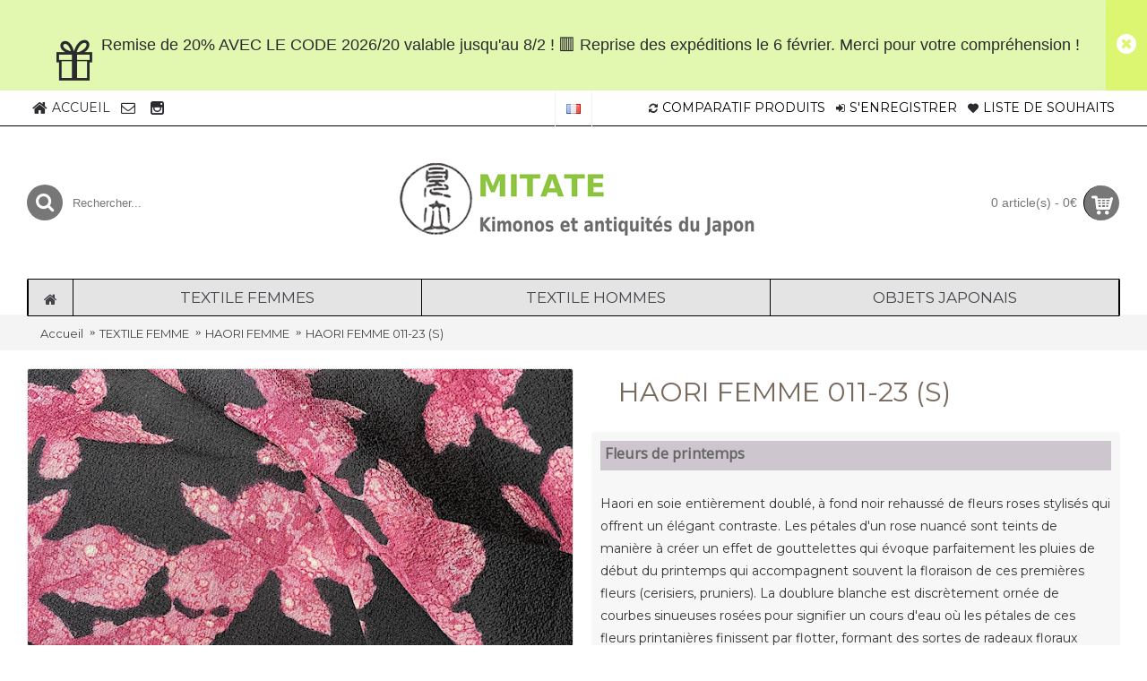

--- FILE ---
content_type: text/html; charset=utf-8
request_url: https://mitatejapon.jp/TEXTILE%20FEMMES/HAORI%20FEMMES/haori-femme-noir-et-rose-011-23
body_size: 86169
content:
<!DOCTYPE html>
<html dir="ltr" lang="fr" class="webkit chrome chrome131 mac journal-desktop is-guest skin-2 responsive-layout mobile-menu-on-tablet extended-layout header-center backface product-grid-second-image product-list-second-image hide-cart product-page product-page-2635 layout-2 route-product-product oc2" data-j2v="2.5.4">
<head>
<meta charset="UTF-8" />
<meta name="viewport" content="width=device-width, initial-scale=1, minimum-scale=1, maximum-scale=1, user-scalable=no">
<meta name="format-detection" content="telephone=no">
<!--[if IE]><meta http-equiv="X-UA-Compatible" content="IE=Edge,chrome=1"/><![endif]-->
<!--[if lt IE 9]><script src="//ie7-js.googlecode.com/svn/version/2.1(beta4)/IE9.js"></script><![endif]-->
<title>HAORI FEMME 011-23 (S) HAORI FEMME TEXTILE FEMME  | TEXTILES ET ANTIQUITÉS DU JAPON</title>
<base href="https://mitatejapon.jp/" />
<meta name="description" content="Haori en soie entièrement doublé, à fond noir et rehaussé de fleurs roses stylisés qui offrent un élégant contraste." />
<meta name="keywords" content="haori,haori femme,haori classique,haori habillé,haori en soie,haori noir à fleurs roses,motif floral rose,haori occasion,veste de kimono,veste japonaise femmes,attache haori,motifs japonais,mitate japon,kimonos et antiquités du japon, " />
<meta property="og:title" content="HAORI FEMME 011-23 (S)" />
<meta property="og:description" content="Fleurs de printempsHaori en soie entièrement doublé, à fond noir rehaussé de fleurs roses stylisés qui offrent un élégant contraste. Les pétales d'un rose nuancé sont teints de manière à créer un effet de gouttelettes qui évoque parfaitement les pluies de début du printemps qui accompagnent souvent" />
<meta property="og:url" content="https://mitatejapon.jp/TEXTILE%20FEMMES/HAORI%20FEMMES/haori-femme-noir-et-rose-011-23" />
<meta property="og:image" content="https://mitatejapon.jp/image/011-23/ok7.jpg" />
<link href="https://mitatejapon.jp/image/catalog/cart.png" rel="icon" />
<link href="http://mitatejapon.jp/haori-femme-noir-et-rose-011-23" rel="canonical" />
<link rel="stylesheet" href="//fonts.googleapis.com/css?family=Open+Sans:regular%7CMontserrat:regular,700%7CABeeZee:regular%7CDroid+Serif:regular,italic%7CRoboto+Slab:regular%7CSniglet:regular%7CRoboto+Condensed:regular%7COxygen:regular,300&amp;subset=latin"/>
<link rel="stylesheet" href="https://mitatejapon.jp/catalog/view/theme/journal2/css/j-strap.css?j2v=2.5.4"/>
<link rel="stylesheet" href="https://mitatejapon.jp/catalog/view/javascript/font-awesome/css/font-awesome.min.css?j2v=2.5.4"/>
<link rel="stylesheet" href="https://mitatejapon.jp/catalog/view/theme/journal2/lib/jquery.ui/jquery-ui-slider.min.css?j2v=2.5.4"/>
<link rel="stylesheet" href="https://mitatejapon.jp/catalog/view/theme/journal2/lib/owl-carousel/owl.carousel.css?j2v=2.5.4"/>
<link rel="stylesheet" href="https://mitatejapon.jp/catalog/view/theme/journal2/lib/owl-carousel/owl.transitions.css?j2v=2.5.4"/>
<link rel="stylesheet" href="https://mitatejapon.jp/catalog/view/theme/journal2/lib/magnific-popup/magnific-popup.css?j2v=2.5.4"/>
<link rel="stylesheet" href="https://mitatejapon.jp/catalog/view/javascript/jquery/magnific/magnific-popup.css?j2v=2.5.4"/>
<link rel="stylesheet" href="https://mitatejapon.jp/catalog/view/javascript/jquery/datetimepicker/bootstrap-datetimepicker.min.css?j2v=2.5.4"/>
<link rel="stylesheet" href="https://mitatejapon.jp/catalog/view/theme/journal2/css/hint.min.css?j2v=2.5.4"/>
<link rel="stylesheet" href="https://mitatejapon.jp/catalog/view/theme/journal2/css/journal.css?j2v=2.5.4"/>
<link rel="stylesheet" href="https://mitatejapon.jp/catalog/view/theme/journal2/css/features.css?j2v=2.5.4"/>
<link rel="stylesheet" href="https://mitatejapon.jp/catalog/view/theme/journal2/css/header.css?j2v=2.5.4"/>
<link rel="stylesheet" href="https://mitatejapon.jp/catalog/view/theme/journal2/css/module.css?j2v=2.5.4"/>
<link rel="stylesheet" href="https://mitatejapon.jp/catalog/view/theme/journal2/css/pages.css?j2v=2.5.4"/>
<link rel="stylesheet" href="https://mitatejapon.jp/catalog/view/theme/journal2/css/account.css?j2v=2.5.4"/>
<link rel="stylesheet" href="https://mitatejapon.jp/catalog/view/theme/journal2/css/blog-manager.css?j2v=2.5.4"/>
<link rel="stylesheet" href="https://mitatejapon.jp/catalog/view/theme/journal2/css/side-column.css?j2v=2.5.4"/>
<link rel="stylesheet" href="https://mitatejapon.jp/catalog/view/theme/journal2/css/product.css?j2v=2.5.4"/>
<link rel="stylesheet" href="https://mitatejapon.jp/catalog/view/theme/journal2/css/category.css?j2v=2.5.4"/>
<link rel="stylesheet" href="https://mitatejapon.jp/catalog/view/theme/journal2/css/footer.css?j2v=2.5.4"/>
<link rel="stylesheet" href="https://mitatejapon.jp/catalog/view/theme/journal2/css/icons.css?j2v=2.5.4"/>
<link rel="stylesheet" href="https://mitatejapon.jp/catalog/view/theme/journal2/css/responsive.css?j2v=2.5.4"/>
<link rel="stylesheet" href="index.php?route=journal2/assets/css&amp;j2v=2.5.4" />
<script type="text/javascript" src="https://mitatejapon.jp/catalog/view/javascript/jquery/jquery-2.1.1.min.js?j2v=2.5.4"></script>
<script type="text/javascript" src="https://mitatejapon.jp/catalog/view/javascript/bootstrap/js/bootstrap.min.js?j2v=2.5.4"></script>
<script type="text/javascript" src="https://mitatejapon.jp/catalog/view/theme/journal2/lib/jquery/jquery-migrate-1.2.1.min.js?j2v=2.5.4"></script>
<script type="text/javascript" src="https://mitatejapon.jp/catalog/view/theme/journal2/lib/jquery.ui/jquery-ui-slider.min.js?j2v=2.5.4"></script>
<script type="text/javascript" src="https://mitatejapon.jp/catalog/view/javascript/common.js?j2v=2.5.4"></script>
<script type="text/javascript" src="https://mitatejapon.jp/catalog/view/javascript/jquery/jquery.total-storage.min.js?j2v=2.5.4"></script>
<script type="text/javascript" src="https://mitatejapon.jp/catalog/view/theme/journal2/lib/jquery.tabs/tabs.js?j2v=2.5.4"></script>
<script type="text/javascript" src="https://mitatejapon.jp/catalog/view/theme/journal2/lib/owl-carousel/owl.carousel.js?j2v=2.5.4"></script>
<script type="text/javascript" src="https://mitatejapon.jp/catalog/view/theme/journal2/lib/magnific-popup/jquery.magnific-popup.min.js?j2v=2.5.4"></script>
<script type="text/javascript" src="https://mitatejapon.jp/catalog/view/theme/journal2/lib/actual/jquery.actual.min.js?j2v=2.5.4"></script>
<script type="text/javascript" src="https://mitatejapon.jp/catalog/view/theme/journal2/lib/countdown/jquery.countdown.js?j2v=2.5.4"></script>
<script type="text/javascript" src="https://mitatejapon.jp/catalog/view/theme/journal2/lib/image-zoom/jquery.imagezoom.min.js?j2v=2.5.4"></script>
<script type="text/javascript" src="https://mitatejapon.jp/catalog/view/theme/journal2/lib/lazy/jquery.lazy.1.6.min.js?j2v=2.5.4"></script>
<script type="text/javascript" src="https://mitatejapon.jp/catalog/view/theme/journal2/lib/jqueryc/jqueryc.js?j2v=2.5.4"></script>
<script type="text/javascript" src="https://mitatejapon.jp/catalog/view/javascript/jquery/magnific/jquery.magnific-popup.min.js?j2v=2.5.4"></script>
<script type="text/javascript" src="https://mitatejapon.jp/catalog/view/javascript/jquery/datetimepicker/moment.js?j2v=2.5.4"></script>
<script type="text/javascript" src="https://mitatejapon.jp/catalog/view/javascript/jquery/datetimepicker/bootstrap-datetimepicker.min.js?j2v=2.5.4"></script>
<script type="text/javascript" src="https://mitatejapon.jp/catalog/view/theme/journal2/lib/isotope/jquery.isotope.min.js?j2v=2.5.4"></script>
<script type="text/javascript" src="https://mitatejapon.jp/catalog/view/theme/journal2/lib/isotope/jquery.isotope.sloppy-masonry.min.js?j2v=2.5.4"></script>
<script type="text/javascript" src="https://mitatejapon.jp/catalog/view/theme/journal2/js/journal.js?j2v=2.5.4"></script>
<!--[if (gte IE 6)&(lte IE 8)]><script src="catalog/view/theme/journal2/lib/selectivizr/selectivizr.min.js"></script><![endif]-->
<script>
  (function(i,s,o,g,r,a,m){i['GoogleAnalyticsObject']=r;i[r]=i[r]||function(){
  (i[r].q=i[r].q||[]).push(arguments)},i[r].l=1*new Date();a=s.createElement(o),
  m=s.getElementsByTagName(o)[0];a.async=1;a.src=g;m.parentNode.insertBefore(a,m)
  })(window,document,'script','https://www.google-analytics.com/analytics.js','ga');

  ga('create', 'UA-81119325-1', 'auto');
  ga('send', 'pageview');

</script>
<!-- Google tag (gtag.js) -->
<script async src="https://www.googletagmanager.com/gtag/js?id=G-Z0TB36MWLP"></script>
<script>
  window.dataLayer = window.dataLayer || [];
  function gtag(){dataLayer.push(arguments);}
  gtag('js', new Date());

  gtag('config', 'G-Z0TB36MWLP');
</script><script>
        Journal.COUNTDOWN = {
        DAYS    : "Days",
        HOURS   : "Hours",
        MINUTES : "Min",
        SECONDS : "Sec"
    };
        Journal.NOTIFICATION_BUTTONS = '<div class="notification-buttons"><a class="button notification-cart" href="http://mitatejapon.jp/index.php?route=checkout/cart">Votre Panier</a><a class="button notification-checkout" href="https://mitatejapon.jp/index.php?route=checkout/checkout">Quitter</a></div>';
</script>
</head>
<body>
<!--[if lt IE 9]>
<div class="old-browser">You are using an old browser. Please <a href="http://windows.microsoft.com/en-us/internet-explorer/download-ie">upgrade to a newer version</a> or <a href="http://browsehappy.com/">try a different browser</a>.</div>
<![endif]-->
<div class="header-notice  floated-icon" id="journal-header-notice-2035281667" style="padding-top: 40px; padding-right: 60px; padding-bottom: 40px; padding-left: 60px; font-weight: normal; font-family: Verdana, Geneva, sans-serif; font-size: 18px; font-style: normal; text-transform: none; color: rgb(42, 43, 46); background-color: rgba(220, 246, 159, 0.83)">
        <i style="margin-right: 5px; font-size: 46px" data-icon="&#xe1dd;"></i>    
    <span class="notice-text">Remise  de 20% AVEC LE CODE 2026/20 valable jusqu'au 8/2 !
🟥 Reprise des expéditions le 6 février.
Merci pour votre compréhension !</span>

    
        <button class="close-notice button x-icon"></button>
    
    <script>
        $('#journal-header-notice-2035281667 .close-notice').click(function () {
            $('#journal-header-notice-2035281667').slideUp();
                        $.cookie('header_notice-i8legm', true, {
                expires: 365
            });
                    });

                $('<style>#journal-header-notice-2035281667 a:hover { color: rgb(239, 244, 57)} #journal-header-notice-2035281667 .close-notice { background-color: rgb(220, 246, 114)} #journal-header-notice-2035281667 .close-notice:hover { background-color: rgb(0, 0, 0)}</style>').appendTo($('head'));
            </script>
</div><header class="journal-header-center nocurr">

    <div class="journal-top-header j-min z-1"></div>
    <div class="journal-menu-bg j-min z-0"> </div>
    <div class="journal-center-bg j-100 z-0"> </div>

    <div id="header" class="journal-header row z-2">

        
        <div class="journal-links j-min xs-100 sm-100 md-45 lg-45 xl-45">
            <div class="links j-min">
                <a href="https://mitatejapon.jp/"  class="icon-only"><i style="margin-right: 5px; color: rgb(42, 43, 46); font-size: 18px" data-icon="&#xe01b;"></i><span class="top-menu-link">ACCUEIL</span></a>
<a href="https://mitatejapon.jp/index.php?route=information/contact"  class="icon-only"><i style="margin-right: 5px; color: rgb(42, 43, 46); font-size: 16px" data-icon="&#xe698;"></i><span class="top-menu-link"></span></a>
<a href="https://www.instagram.com/mitate_japon/"  class="icon-only"><i style="margin-right: 5px; color: rgb(42, 43, 46); font-size: 15px" data-icon="&#xe686;"></i><span class="top-menu-link"></span></a>            </div>
        </div>

                <div class="journal-language j-min xs-5 sm-5 md-10 lg-10 xl-10">
            <form action="https://mitatejapon.jp/index.php?route=common/language/language" method="post" enctype="multipart/form-data">
    <div id="language">
        <div class="btn-group">
            <button class="dropdown-toggle" type="button" data-hover="dropdown">
                <img width="16" height="11" src="https://mitatejapon.jp/image/flags/fr.png" alt="Francais" /> <span class="caret"></span>
            </button>
<!--start-->
            <ul class="dropdown-menu">
		                                                            <li><a onclick="$(this).closest('form').find('input[name=\'code\']').val('fr'); $(this).closest('form').submit();"><img width="16" height="11" src="https://mitatejapon.jp/image/flags/fr.png" alt="Francais" title="Francais" /></a></li>
                                                                                                                        <li><a onclick="$(this).closest('form').find('input[name=\'code\']').val('en'); $(this).closest('form').submit();"><img width="16" height="11" src="https://mitatejapon.jp/image/flags/gb.png" alt="English" title="English" /></a></li>
                                                                                        </ul>
<!--END-->
        </div>
        <input type="hidden" name="code" value="" />
        <input type="hidden" name="redirect" value="https://mitatejapon.jp/TEXTILE FEMMES/HAORI FEMMES/haori-femme-noir-et-rose-011-23" />
    </div>
</form>
        </div>
        
        <div class="journal-secondary j-min xs-100 sm-100 md-45 lg-45 xl-45">
            <div class="links j-min">
                <a href="https://mitatejapon.jp/index.php?route=product/compare"  class="compare-total icon-only"><i style="margin-right: 5px; color: rgb(42, 43, 46); font-size: 12px" data-icon="&#xe025;"></i><span class="top-menu-link">COMPARATIF PRODUITS</span></a>
<a href="https://mitatejapon.jp/index.php?route=account/login"  class="icon-only"><i style="margin-right: 5px; color: rgb(42, 43, 46); font-size: 12px" data-icon="&#xe07c;"></i><span class="top-menu-link">S'ENREGISTRER</span></a>
<a href="https://mitatejapon.jp/index.php?route=account/wishlist"  class="wishlist-total icon-only"><i style="margin-right: 5px; color: rgb(42, 43, 46); font-size: 12px" data-icon="&#xe662;"></i><span class="top-menu-link">LISTE DE SOUHAITS</span></a>            </div>
        </div>

                <div class="journal-search j-min xs-100 sm-50 md-30 lg-25 xl-25">
                        <div id="search" class="input-group j-min">
  <input type="text" name="search" value="" placeholder="Rechercher..." autocomplete="off" class="form-control input-lg" />
  <div class="button-search"><button type="button"><i></i></button></div>
</div>                    </div>
        <div class="journal-logo j-100 xs-100 sm-100 md-40 lg-50 xl-50">
                        <div id="logo">
                <a href="">
                    <img src="https://mitatejapon.jp/image/cache/catalog/mitate/toplogo11-small-500x100.png" width="500" height="100" alt="Mitate Japon - Textiles et antiquit&eacute;s du japon - KIMONO" title="Mitate Japon - Textiles et antiquit&eacute;s du japon - KIMONO" />                </a>
            </div>
                    </div>
        
        
        <div class="journal-cart row j-min xs-100 sm-50 md-30 lg-25 xl-25">
            <div id="cart" class="btn-group btn-block">
  <button type="button" data-toggle="dropdown" class="btn btn-inverse btn-block btn-lg dropdown-toggle heading"><a><span id="cart-total" data-loading-text="Loading...&nbsp;&nbsp;">0 article(s) - 0€</span> <i></i></a></button>
  <div class="content">
    <ul class="cart-wrapper">
        <li>
      <p class="text-center empty">Votre panier est vide ! </p>
    </li>
        </ul>
  </div>
</div>
        </div>

        <div class="journal-menu j-min xs-100 sm-100 md-100 lg-100 xl-100">
            <div class="mobile-trigger">CATÉGORIES</div>
<ul class="super-menu mobile-menu menu-table" style="table-layout: fixed">
        <li class="drop-down  icon-only">
                <a href="https://mitatejapon.jp/" ><i style="margin-right: 5px; font-size: 16px" data-icon="&#xe01b;"></i></a>
                                                                
        
        <span class="mobile-plus">+</span>
    </li>
        <li class="mega-menu-categories ">
                <a href="http://mitatejapon.jp/TEXTILE FEMMES" ><span class="main-menu-text">TEXTILE FEMMES</span></a>
                        <div class="mega-menu">
            <div>
                        <div class="mega-menu-item xs-50 sm-33 md-25 lg-16 xl-16 menu-image-top ">
                <div>
                    <div id="menu-a"><a href="http://mitatejapon.jp/TEXTILE FEMMES/KIMONO FEMME">KIMONO FEMME</a></div>
                                        <a href="http://mitatejapon.jp/TEXTILE FEMMES/KIMONO FEMME"><img width="200" height="200" class="lazy" src="https://mitatejapon.jp/image/cache/data/journal2/no_image_large-200x200.jpg" data-src="https://mitatejapon.jp/image/cache/BANNERPETIT/kfx3-200x200.jpeg" data-default-src="https://mitatejapon.jp/image/cache/BANNERPETIT/kfx3-200x200.jpeg" alt="KIMONO FEMME"/></a>
                                                            <ul>
                                                <li data-image="https://mitatejapon.jp/image/cache/BANNERPETIT/KFvert-200x200.jpg"><a href="http://mitatejapon.jp/TEXTILE FEMMES/KIMONO FEMME/KIMONO CLASSIQUE FEMME">KIMONO CLASSIQUE </a></li>
                                                <li data-image="https://mitatejapon.jp/image/cache/BANNERPETIT/tome jinja-200x200.jpg"><a href="http://mitatejapon.jp/TEXTILE FEMMES/KIMONO FEMME/KIMONO FORMEL FEMME">KIMONO FORMEL</a></li>
                                                <li data-image="https://mitatejapon.jp/image/cache/BANNERPETIT/KF hemp-200x200.jpg"><a href="http://mitatejapon.jp/TEXTILE FEMMES/KIMONO FEMME/KIMONO VINTAGE FEMME">KIMONO VINTAGE</a></li>
                                                <li data-image="https://mitatejapon.jp/image/cache/CATEGORIES/KFSUMMER-200x200.jpg"><a href="http://mitatejapon.jp/TEXTILE FEMMES/KIMONO FEMME/KIMONO ÉTÉ-YUKATA FEMME">KIMONO ÉTÉ</a></li>
                                                <li data-image="https://mitatejapon.jp/image/cache/011-155/23-set-200x200.jpeg"><a href="http://mitatejapon.jp/TEXTILE FEMMES/KIMONO FEMME/set-kimono">ACCESSOIRES KIMONO</a></li>
                                                                        <li class="view-more"><a href="http://mitatejapon.jp/TEXTILE FEMMES/KIMONO FEMME"></a></li>
                                            </ul>
                                        <span class="clearfix"> </span>
                </div>
            </div>
                        <div class="mega-menu-item xs-50 sm-33 md-25 lg-16 xl-16 menu-image-top ">
                <div>
                    <div id="menu-a"><a href="http://mitatejapon.jp/TEXTILE FEMMES/HAORI FEMMES">HAORI FEMME</a></div>
                                        <a href="http://mitatejapon.jp/TEXTILE FEMMES/HAORI FEMMES"><img width="200" height="200" class="lazy" src="https://mitatejapon.jp/image/cache/data/journal2/no_image_large-200x200.jpg" data-src="https://mitatejapon.jp/image/cache/BANNERPETIT/HFFF-200x200.jpeg" data-default-src="https://mitatejapon.jp/image/cache/BANNERPETIT/HFFF-200x200.jpeg" alt="HAORI FEMME"/></a>
                                                            <ul>
                                                <li data-image="https://mitatejapon.jp/image/cache/BANNERPETIT/HFHF-200x200.jpg"><a href="http://mitatejapon.jp/TEXTILE FEMMES/HAORI FEMMES/HAORI CLASSIQUE ">HAORI CLASSIQUE</a></li>
                                                <li data-image="https://mitatejapon.jp/image/cache/BANNERPETIT/hf vintage-200x200.jpeg"><a href="http://mitatejapon.jp/TEXTILE FEMMES/HAORI FEMMES/HAORI VINTAGE ">HAORI VINTAGE</a></li>
                                                <li data-image="https://mitatejapon.jp/image/cache/BANNERPETIT/hfb:r-200x200.jpeg"><a href="http://mitatejapon.jp/TEXTILE FEMMES/HAORI FEMMES/HAORI NOIR ">HAORI NOIR</a></li>
                                                <li data-image="https://mitatejapon.jp/image/cache/CATEGORIES/HFetero-200x200.jpg"><a href="http://mitatejapon.jp/TEXTILE FEMMES/HAORI FEMMES/HAORI ÉTÉ ">HAORI ÉTÉ</a></li>
                                                <li data-image="https://mitatejapon.jp/image/cache/INFOS/19-200x200.jpeg"><a href="http://mitatejapon.jp/index.php?route=product/category&amp;path=59_121_288">SOLDES </a></li>
                                                                        <li class="view-more"><a href="http://mitatejapon.jp/TEXTILE FEMMES/HAORI FEMMES"></a></li>
                                            </ul>
                                        <span class="clearfix"> </span>
                </div>
            </div>
                        <div class="mega-menu-item xs-50 sm-33 md-25 lg-16 xl-16 menu-image-top ">
                <div>
                    <div id="menu-a"><a href="http://mitatejapon.jp/TEXTILE FEMMES/juban-femme">JUBAN FEMME</a></div>
                                        <a href="http://mitatejapon.jp/TEXTILE FEMMES/juban-femme"><img width="200" height="200" class="lazy" src="https://mitatejapon.jp/image/cache/data/journal2/no_image_large-200x200.jpg" data-src="https://mitatejapon.jp/image/cache/BANNERPETIT/datejime00-200x200.JPG" data-default-src="https://mitatejapon.jp/image/cache/BANNERPETIT/datejime00-200x200.JPG" alt="JUBAN FEMME"/></a>
                                                            <ul>
                                                <li data-image="https://mitatejapon.jp/image/cache/BANNERPETIT/PhotoRoom_20230831_183300-200x200.JPG"><a href="http://mitatejapon.jp/TEXTILE FEMMES/juban-femme/JUBAN POUR KIMONO">JUBAN KIMONO</a></li>
                                                <li data-image="https://mitatejapon.jp/image/cache/BANNERPETIT/PhotoRoom_20230831_140546-200x200.JPG"><a href="http://mitatejapon.jp/TEXTILE FEMMES/juban-femme/JUBAN POUR FURISODE">JUBAN FURISODE</a></li>
                                                <li data-image="https://mitatejapon.jp/image/cache/BANNERPETIT/datejime3-200x200.JPG"><a href="http://mitatejapon.jp/TEXTILE FEMMES/juban-femme/datejime-juban-femme,accessoires juban,accessoires kimono,">ACCESSOIRES JUBAN</a></li>
                                                <li data-image="https://mitatejapon.jp/image/cache/bannerpetit2/Photoroom_20240714_144042-200x200.JPG"><a href="http://mitatejapon.jp/TEXTILE FEMMES/juban-femme/accessoires-tabi-femme">TABI</a></li>
                                                                    </ul>
                                        <span class="clearfix"> </span>
                </div>
            </div>
                        <div class="mega-menu-item xs-50 sm-33 md-25 lg-16 xl-16 menu-image-top ">
                <div>
                    <div id="menu-a"><a href="http://mitatejapon.jp/TEXTILE FEMMES/OBI FEMME">OBI FEMME</a></div>
                                        <a href="http://mitatejapon.jp/TEXTILE FEMMES/OBI FEMME"><img width="200" height="200" class="lazy" src="https://mitatejapon.jp/image/cache/data/journal2/no_image_large-200x200.jpg" data-src="https://mitatejapon.jp/image/cache/BANNERPETIT/obi femme x2-200x200.jpg" data-default-src="https://mitatejapon.jp/image/cache/BANNERPETIT/obi femme x2-200x200.jpg" alt="OBI FEMME"/></a>
                                                            <ul>
                                                <li data-image="https://mitatejapon.jp/image/cache/CATEGORIES/HAH-200x200.jpg"><a href="http://mitatejapon.jp/TEXTILE FEMMES/OBI FEMME/OBI ÉTROIT">OBI ÉTROIT</a></li>
                                                <li data-image="https://mitatejapon.jp/image/cache/CATEGORIES/KFSUMMER-200x200.jpg"><a href="http://mitatejapon.jp/TEXTILE FEMMES/OBI FEMME/obi-femme-fukuro-obi">OBI LARGE</a></li>
                                                <li data-image="https://mitatejapon.jp/image/cache/008-89/13-200x200.jpeg"><a href="http://mitatejapon.jp/TEXTILE FEMMES/OBI FEMME/obi-femme-maru-obi-obi-larges">MARU-OBI</a></li>
                                                <li data-image="https://mitatejapon.jp/image/cache/BANNERPETIT/obiage2-200x200.jpeg"><a href="http://mitatejapon.jp/TEXTILE FEMMES/OBI FEMME/obijime-obi-femme-">OBIJIME-OBIAGE</a></li>
                                                <li data-image="https://mitatejapon.jp/image/cache/BANNERPETIT/Photoroom_20251201_112444-200x200.jpeg"><a href="http://mitatejapon.jp/TEXTILE FEMMES/OBI FEMME/set-obi-femme-014-219-obi-set-">SET OBI</a></li>
                                                                        <li class="view-more"><a href="http://mitatejapon.jp/TEXTILE FEMMES/OBI FEMME"></a></li>
                                            </ul>
                                        <span class="clearfix"> </span>
                </div>
            </div>
                        <div class="mega-menu-item xs-50 sm-33 md-25 lg-16 xl-16 menu-image-top ">
                <div>
                    <div id="menu-a"><a href="http://mitatejapon.jp/TEXTILE FEMMES/faux-col-juban-012-193">ACCESSOIRES</a></div>
                                        <a href="http://mitatejapon.jp/TEXTILE FEMMES/faux-col-juban-012-193"><img width="200" height="200" class="lazy" src="https://mitatejapon.jp/image/cache/data/journal2/no_image_large-200x200.jpg" data-src="https://mitatejapon.jp/image/cache/bannerpetit2/sales-200x200.jpg" data-default-src="https://mitatejapon.jp/image/cache/bannerpetit2/sales-200x200.jpg" alt="ACCESSOIRES"/></a>
                                                            <ul>
                                                <li data-image="https://mitatejapon.jp/image/cache/009-106/Photoroom_008_20240329_115343-200x200.JPG"><a href="http://mitatejapon.jp/TEXTILE FEMMES/faux-col-juban-012-193/étole-châle-pour-haori">SACS-COIFFURE</a></li>
                                                <li data-image="https://mitatejapon.jp/image/cache/BANNERPETIT/PhotoRoom_20231004_222120-200x200.jpg"><a href="http://mitatejapon.jp/TEXTILE FEMMES/faux-col-juban-012-193/hakama-femme-">HAKAMA</a></li>
                                                <li data-image="https://mitatejapon.jp/image/cache/BANNERPETIT/753fille-200x200.jpeg"><a href="http://mitatejapon.jp/TEXTILE FEMMES/faux-col-juban-012-193/vêtements japonais pour enfants,kimono enfant,kimonos fillettes,vêtements japonais traditionnels pour filles">POUR ENFANT</a></li>
                                                                    </ul>
                                        <span class="clearfix"> </span>
                </div>
            </div>
                        </div>
            <span class="clearfix"> </span>
        </div>
        <span class="clearfix"> </span>

                                        
        
        <span class="mobile-plus">+</span>
    </li>
        <li class="mega-menu-categories ">
                <a href="http://mitatejapon.jp/TEXTILE HOMMES" ><span class="main-menu-text">TEXTILE HOMMES</span></a>
                        <div class="mega-menu">
            <div>
                        <div class="mega-menu-item xs-50 sm-33 md-25 lg-16 xl-16 menu-image-top ">
                <div>
                    <div id="menu-a"><a href="http://mitatejapon.jp/TEXTILE HOMMES/kimono-homme">KIMONO HOMME</a></div>
                                        <a href="http://mitatejapon.jp/TEXTILE HOMMES/kimono-homme"><img width="200" height="200" class="lazy" src="https://mitatejapon.jp/image/cache/data/journal2/no_image_large-200x200.jpg" data-src="https://mitatejapon.jp/image/cache/BANNERPETIT/Photoroom_20250912_180545-200x200.jpg" data-default-src="https://mitatejapon.jp/image/cache/BANNERPETIT/Photoroom_20250912_180545-200x200.jpg" alt="KIMONO HOMME"/></a>
                                                            <ul>
                                                <li data-image="https://mitatejapon.jp/image/cache/BANNERPETIT/KH-200x200.jpeg"><a href="http://mitatejapon.jp/TEXTILE HOMMES/kimono-homme/KIMONO CLASSIQUE HOMME">KIMONO CLASSIQUE</a></li>
                                                <li data-image="https://mitatejapon.jp/image/cache/BANNERPETIT/KH kamon-200x200.JPG"><a href="http://mitatejapon.jp/TEXTILE HOMMES/kimono-homme/KIMONO FORMEL HOMME">KIMONO FORMEL</a></li>
                                                <li data-image="https://mitatejapon.jp/image/cache/BANNERPETIT/ens hom-200x200.jpeg"><a href="http://mitatejapon.jp/TEXTILE HOMMES/kimono-homme/ENSEMBLE KIMONO-HAORI">SET KIMONO-HAORI</a></li>
                                                <li data-image="https://mitatejapon.jp/image/cache/BANNERPETIT/yukatax3kyoto-200x200.jpg"><a href="http://mitatejapon.jp/TEXTILE HOMMES/kimono-homme/KIMONO ÉTÉ-YUKATA">YUKATA-KIMONO ÉTÉ</a></li>
                                                <li data-image="https://mitatejapon.jp/image/cache/BANNERPETIT/date-koshi-200x200.JPG"><a href="http://mitatejapon.jp/TEXTILE HOMMES/kimono-homme/datejime homme-koshihimo-homme">KOSHIHIMO-DATEJIME</a></li>
                                                                        <li class="view-more"><a href="http://mitatejapon.jp/TEXTILE HOMMES/kimono-homme"></a></li>
                                            </ul>
                                        <span class="clearfix"> </span>
                </div>
            </div>
                        <div class="mega-menu-item xs-50 sm-33 md-25 lg-16 xl-16 menu-image-top ">
                <div>
                    <div id="menu-a"><a href="http://mitatejapon.jp/TEXTILE HOMMES/HAORI HOMME">HAORI HOMME</a></div>
                                        <a href="http://mitatejapon.jp/TEXTILE HOMMES/HAORI HOMME"><img width="200" height="200" class="lazy" src="https://mitatejapon.jp/image/cache/data/journal2/no_image_large-200x200.jpg" data-src="https://mitatejapon.jp/image/cache/BANNERPETIT/HH2-200x200.jpg" data-default-src="https://mitatejapon.jp/image/cache/BANNERPETIT/HH2-200x200.jpg" alt="HAORI HOMME"/></a>
                                                            <ul>
                                                <li data-image="https://mitatejapon.jp/image/cache/BANNERPETIT/hhMa-200x200.jpeg"><a href="http://mitatejapon.jp/TEXTILE HOMMES/HAORI HOMME/HAORI CLASSIQUE HOMME">HAORI CLASSIQUE</a></li>
                                                <li data-image="https://mitatejapon.jp/image/cache/BANNERPETIT/HHkamon-200x200.jpg"><a href="http://mitatejapon.jp/TEXTILE HOMMES/HAORI HOMME/HAORI FORMEL HOMME">HAORI FORMEL</a></li>
                                                <li data-image="https://mitatejapon.jp/image/cache/BANNERPETIT/HHete4-200x200.jpeg"><a href="http://mitatejapon.jp/TEXTILE HOMMES/HAORI HOMME/HAORI ÉTÉ HOMME">HAORI ÉTÉ</a></li>
                                                <li data-image="https://mitatejapon.jp/image/cache/BANNERPETIT/IMG_5537-200x200.jpeg"><a href="http://mitatejapon.jp/TEXTILE HOMMES/HAORI HOMME/HIMO">HIMO </a></li>
                                                                    </ul>
                                        <span class="clearfix"> </span>
                </div>
            </div>
                        <div class="mega-menu-item xs-50 sm-33 md-25 lg-16 xl-16 menu-image-top ">
                <div>
                    <div id="menu-a"><a href="http://mitatejapon.jp/TEXTILE HOMMES/JUBAN HOMME">JUBAN HOMME</a></div>
                                        <a href="http://mitatejapon.jp/TEXTILE HOMMES/JUBAN HOMME"><img width="200" height="200" class="lazy" src="https://mitatejapon.jp/image/cache/data/journal2/no_image_large-200x200.jpg" data-src="https://mitatejapon.jp/image/cache/BANNERPETIT/jub pt-200x200.jpeg" data-default-src="https://mitatejapon.jp/image/cache/BANNERPETIT/jub pt-200x200.jpeg" alt="JUBAN HOMME"/></a>
                                                            <ul>
                                                <li data-image="https://mitatejapon.jp/image/cache/CATEGORIES/2-200x200.jpeg"><a href="http://mitatejapon.jp/index.php?route=product/category&amp;path=70_101_267">JUBAN CLASSIQUE</a></li>
                                                <li data-image="https://mitatejapon.jp/image/cache/011-252/11-200x200.jpg"><a href="http://mitatejapon.jp/index.php?route=product/category&amp;path=70_101_281">JUBAN CASUAL</a></li>
                                                <li data-image="https://mitatejapon.jp/image/cache/BANNERPETIT/date-koshi-200x200.JPG"><a href="http://mitatejapon.jp/TEXTILE HOMMES/JUBAN HOMME/ceinture-koshihimo-datejime-">KOSHIHIMO-DATEJIME</a></li>
                                                                    </ul>
                                        <span class="clearfix"> </span>
                </div>
            </div>
                        <div class="mega-menu-item xs-50 sm-33 md-25 lg-16 xl-16 menu-image-top ">
                <div>
                    <div id="menu-a"><a href="http://mitatejapon.jp/TEXTILE HOMMES/obi-kimono-homme-">OBI HOMME</a></div>
                                        <a href="http://mitatejapon.jp/TEXTILE HOMMES/obi-kimono-homme-"><img width="200" height="200" class="lazy" src="https://mitatejapon.jp/image/cache/data/journal2/no_image_large-200x200.jpg" data-src="https://mitatejapon.jp/image/cache/BANNERPETIT/OBI HOM-200x200.jpeg" data-default-src="https://mitatejapon.jp/image/cache/BANNERPETIT/OBI HOM-200x200.jpeg" alt="OBI HOMME"/></a>
                                                            <ul>
                                                                    </ul>
                                        <span class="clearfix"> </span>
                </div>
            </div>
                        <div class="mega-menu-item xs-50 sm-33 md-25 lg-16 xl-16 menu-image-top ">
                <div>
                    <div id="menu-a"><a href="http://mitatejapon.jp/TEXTILE HOMMES/textile-hommes-divers-">DIVERS</a></div>
                                        <a href="http://mitatejapon.jp/TEXTILE HOMMES/textile-hommes-divers-"><img width="200" height="200" class="lazy" src="https://mitatejapon.jp/image/cache/data/journal2/no_image_large-200x200.jpg" data-src="https://mitatejapon.jp/image/cache/BANNERPETIT/hakama3-200x200.JPG" data-default-src="https://mitatejapon.jp/image/cache/BANNERPETIT/hakama3-200x200.JPG" alt="DIVERS"/></a>
                                                            <ul>
                                                <li data-image="https://mitatejapon.jp/image/cache/BANNERPETIT/hakama3-200x200.JPG"><a href="http://mitatejapon.jp/TEXTILE HOMMES/textile-hommes-divers-/HAKAMA">HAKAMA</a></li>
                                                <li data-image="https://mitatejapon.jp/image/cache/011-156/21-200x200.jpg"><a href="http://mitatejapon.jp/TEXTILE HOMMES/textile-hommes-divers-/geta,zori,setta,sandales japonaises">BORO-TEXTILE</a></li>
                                                <li data-image="https://mitatejapon.jp/image/cache/000-ENFANT/Photoroom_20251018_164103-200x200.jpeg"><a href="http://mitatejapon.jp/TEXTILE HOMMES/textile-hommes-divers-/hakama-enfant-kimono-enfant-vêtements-japonais-enfant-shichi-go-san">POUR ENFANT</a></li>
                                                                    </ul>
                                        <span class="clearfix"> </span>
                </div>
            </div>
                        </div>
            <span class="clearfix"> </span>
        </div>
        <span class="clearfix"> </span>

                                        
        
        <span class="mobile-plus">+</span>
    </li>
        <li class="mega-menu-categories ">
                <a href="http://mitatejapon.jp/index.php?route=product/category&amp;path=278" ><span class="main-menu-text">OBJETS JAPONAIS</span></a>
                        <div class="mega-menu">
            <div>
                        <div class="mega-menu-item xs-50 sm-33 md-25 lg-16 xl-16 menu-image-top ">
                <div>
                    <div id="menu-a"><a href="http://mitatejapon.jp/index.php?route=product/category&amp;path=278_280">BROCANTE JAPON</a></div>
                                        <a href="http://mitatejapon.jp/index.php?route=product/category&amp;path=278_280"><img width="200" height="200" class="lazy" src="https://mitatejapon.jp/image/cache/data/journal2/no_image_large-200x200.jpg" data-src="https://mitatejapon.jp/image/cache/012-235-2/Photoroom_000_20240621_092629-200x200.JPG" data-default-src="https://mitatejapon.jp/image/cache/012-235-2/Photoroom_000_20240621_092629-200x200.JPG" alt="BROCANTE JAPON"/></a>
                                                            <ul>
                                                                    </ul>
                                        <span class="clearfix"> </span>
                </div>
            </div>
                        <div class="mega-menu-item xs-50 sm-33 md-25 lg-16 xl-16 menu-image-top ">
                <div>
                    <div id="menu-a"><a href="http://mitatejapon.jp/index.php?route=product/category&amp;path=278_248">KATAGAMI</a></div>
                                        <a href="http://mitatejapon.jp/index.php?route=product/category&amp;path=278_248"><img width="200" height="200" class="lazy" src="https://mitatejapon.jp/image/cache/data/journal2/no_image_large-200x200.jpg" data-src="https://mitatejapon.jp/image/cache/04NA420/11-200x200.jpg" data-default-src="https://mitatejapon.jp/image/cache/04NA420/11-200x200.jpg" alt="KATAGAMI"/></a>
                                                            <ul>
                                                <li data-image="https://mitatejapon.jp/image/cache/CATEGORIES/stacks-image-50c8042-200x200.jpeg"><a href="http://mitatejapon.jp/index.php?route=product/category&amp;path=278_248_270">PRINTEMPS-ÉTÉ</a></li>
                                                <li data-image="https://mitatejapon.jp/image/cache/CATEGORIES/aki-200x200.jpeg"><a href="http://mitatejapon.jp/index.php?route=product/category&amp;path=278_248_272">AUTOMNE-HIVER</a></li>
                                                <li data-image="https://mitatejapon.jp/image/cache/CATEGORIES/koshi-200x200.jpeg"><a href="http://mitatejapon.jp/index.php?route=product/category&amp;path=278_248_274">QUADRILLAGE</a></li>
                                                <li data-image="https://mitatejapon.jp/image/cache/CATEGORIES/autres-200x200.jpeg"><a href="http://mitatejapon.jp/index.php?route=product/category&amp;path=278_248_275">DIVERS</a></li>
                                                                    </ul>
                                        <span class="clearfix"> </span>
                </div>
            </div>
                        <div class="mega-menu-item xs-50 sm-33 md-25 lg-16 xl-16 menu-image-top ">
                <div>
                    <div id="menu-a"><a href="http://mitatejapon.jp/index.php?route=product/category&amp;path=278_78">KAKEJIKU</a></div>
                                        <a href="http://mitatejapon.jp/index.php?route=product/category&amp;path=278_78"><img width="200" height="200" class="lazy" src="https://mitatejapon.jp/image/cache/data/journal2/no_image_large-200x200.jpg" data-src="https://mitatejapon.jp/image/cache/960-320/13-200x200.jpg" data-default-src="https://mitatejapon.jp/image/cache/960-320/13-200x200.jpg" alt="KAKEJIKU"/></a>
                                                            <ul>
                                                                    </ul>
                                        <span class="clearfix"> </span>
                </div>
            </div>
                        </div>
            <span class="clearfix"> </span>
        </div>
        <span class="clearfix"> </span>

                                        
        
        <span class="mobile-plus">+</span>
    </li>
    </ul>        </div>
                <script>
            if($(window).width() < 760){
            $('.journal-header-center .journal-links').before($('.journal-header-center .journal-language'));
            $('.journal-header-center .journal-logo').after($('.journal-header-center .journal-search'));
            }
        </script>
            </div>
</header>
<div class="extended-container"><div id="container" class="container j-container">
  <ul class="breadcrumb">
        <li itemscope itemtype="http://data-vocabulary.org/Breadcrumb"><a href="http://mitatejapon.jp/index.php?route=common/home" itemprop="url"><span itemprop="title">Accueil</span></a></li>
        <li itemscope itemtype="http://data-vocabulary.org/Breadcrumb"><a href="http://mitatejapon.jp/TEXTILE FEMMES" itemprop="url"><span itemprop="title">TEXTILE FEMME</span></a></li>
        <li itemscope itemtype="http://data-vocabulary.org/Breadcrumb"><a href="http://mitatejapon.jp/TEXTILE FEMMES/HAORI FEMMES" itemprop="url"><span itemprop="title">HAORI FEMME</span></a></li>
        <li itemscope itemtype="http://data-vocabulary.org/Breadcrumb"><a href="http://mitatejapon.jp/TEXTILE FEMMES/HAORI FEMMES/haori-femme-noir-et-rose-011-23" itemprop="url"><span itemprop="title">HAORI FEMME 011-23 (S)</span></a></li>
      </ul>
    <div class="row">
                <div id="content" class="product-page-content" itemscope itemtype="http://schema.org/Product">
                  <div class="row product-info split-50-50">
                                <div class="left">
                    <div class="image">
                                                <a href="https://mitatejapon.jp/image/cache/011-23/ok7-700x700.jpg" title="HAORI FEMME 011-23 (S)"><img src="https://mitatejapon.jp/image/cache/011-23/ok7-700x700.jpg" title="HAORI FEMME 011-23 (S)" alt="HAORI FEMME 011-23 (S)" id="image" data-largeimg="https://mitatejapon.jp/image/cache/011-23/ok7-700x700.jpg" itemprop="image"  /></a>
          </div>
                    <div class="gallery-text"><span>Cliquez sur l'image ci-dessus pour agrandir et faire défiler</span></div>
          
                              <div id="product-gallery" class="image-additional image-additional-grid">
                        <a href="https://mitatejapon.jp/image/cache/011-23/ok7-700x700.jpg" title="HAORI FEMME 011-23 (S)"><img src="https://mitatejapon.jp/image/cache/011-23/ok7-74x74.jpg" title="HAORI FEMME 011-23 (S)" alt="HAORI FEMME 011-23 (S)" /></a>
                                    <a href="https://mitatejapon.jp/image/cache/011-23/3-700x700.JPG" title="HAORI FEMME 011-23 (S)"><img src="https://mitatejapon.jp/image/cache/011-23/3-74x74.JPG" title="HAORI FEMME 011-23 (S)" alt="HAORI FEMME 011-23 (S)" itemprop="image" /></a>
                        <a href="https://mitatejapon.jp/image/cache/011-23/1-700x700.JPG" title="HAORI FEMME 011-23 (S)"><img src="https://mitatejapon.jp/image/cache/011-23/1-74x74.JPG" title="HAORI FEMME 011-23 (S)" alt="HAORI FEMME 011-23 (S)" itemprop="image" /></a>
                        <a href="https://mitatejapon.jp/image/cache/011-23/2-700x700.JPG" title="HAORI FEMME 011-23 (S)"><img src="https://mitatejapon.jp/image/cache/011-23/2-74x74.JPG" title="HAORI FEMME 011-23 (S)" alt="HAORI FEMME 011-23 (S)" itemprop="image" /></a>
                        <a href="https://mitatejapon.jp/image/cache/011-23/4-700x700.JPG" title="HAORI FEMME 011-23 (S)"><img src="https://mitatejapon.jp/image/cache/011-23/4-74x74.JPG" title="HAORI FEMME 011-23 (S)" alt="HAORI FEMME 011-23 (S)" itemprop="image" /></a>
                        <a href="https://mitatejapon.jp/image/cache/011-23/5-700x700.JPG" title="HAORI FEMME 011-23 (S)"><img src="https://mitatejapon.jp/image/cache/011-23/5-74x74.JPG" title="HAORI FEMME 011-23 (S)" alt="HAORI FEMME 011-23 (S)" itemprop="image" /></a>
                        <a href="https://mitatejapon.jp/image/cache/011-23/7-700x700.JPG" title="HAORI FEMME 011-23 (S)"><img src="https://mitatejapon.jp/image/cache/011-23/7-74x74.JPG" title="HAORI FEMME 011-23 (S)" alt="HAORI FEMME 011-23 (S)" itemprop="image" /></a>
                        <a href="https://mitatejapon.jp/image/cache/011-23/11-700x700.JPG" title="HAORI FEMME 011-23 (S)"><img src="https://mitatejapon.jp/image/cache/011-23/11-74x74.JPG" title="HAORI FEMME 011-23 (S)" alt="HAORI FEMME 011-23 (S)" itemprop="image" /></a>
                        <a href="https://mitatejapon.jp/image/cache/011-23/ok1-700x700.jpg" title="HAORI FEMME 011-23 (S)"><img src="https://mitatejapon.jp/image/cache/011-23/ok1-74x74.jpg" title="HAORI FEMME 011-23 (S)" alt="HAORI FEMME 011-23 (S)" itemprop="image" /></a>
                        <a href="https://mitatejapon.jp/image/cache/011-23/ok10-700x700.jpg" title="HAORI FEMME 011-23 (S)"><img src="https://mitatejapon.jp/image/cache/011-23/ok10-74x74.jpg" title="HAORI FEMME 011-23 (S)" alt="HAORI FEMME 011-23 (S)" itemprop="image" /></a>
                        <a href="https://mitatejapon.jp/image/cache/011-23/ok3-700x700.jpg" title="HAORI FEMME 011-23 (S)"><img src="https://mitatejapon.jp/image/cache/011-23/ok3-74x74.jpg" title="HAORI FEMME 011-23 (S)" alt="HAORI FEMME 011-23 (S)" itemprop="image" /></a>
                        <a href="https://mitatejapon.jp/image/cache/011-23/ok4-700x700.jpg" title="HAORI FEMME 011-23 (S)"><img src="https://mitatejapon.jp/image/cache/011-23/ok4-74x74.jpg" title="HAORI FEMME 011-23 (S)" alt="HAORI FEMME 011-23 (S)" itemprop="image" /></a>
                        <a href="https://mitatejapon.jp/image/cache/011-23/ok6-700x700.jpg" title="HAORI FEMME 011-23 (S)"><img src="https://mitatejapon.jp/image/cache/011-23/ok6-74x74.jpg" title="HAORI FEMME 011-23 (S)" alt="HAORI FEMME 011-23 (S)" itemprop="image" /></a>
                        <a href="https://mitatejapon.jp/image/cache/011-23/ok9-700x700.jpg" title="HAORI FEMME 011-23 (S)"><img src="https://mitatejapon.jp/image/cache/011-23/ok9-74x74.jpg" title="HAORI FEMME 011-23 (S)" alt="HAORI FEMME 011-23 (S)" itemprop="image" /></a>
                        <a href="https://mitatejapon.jp/image/cache/011-23/ok8-700x700.jpg" title="HAORI FEMME 011-23 (S)"><img src="https://mitatejapon.jp/image/cache/011-23/ok8-74x74.jpg" title="HAORI FEMME 011-23 (S)" alt="HAORI FEMME 011-23 (S)" itemprop="image" /></a>
                      </div>
                                        <div class="journal-custom-tab">
                        <div class="block-icon block-icon-left" style="background-color: transparent"></div>
                                    <div style="background: rgb(238, 238, 238); border: 1px solid rgb(204, 204, 204); padding: 5px 10px; text-align: center;"><span style="font-family: arial, helvetica, sans-serif;"><span style="font-size: 12px;"><span style="background-color: rgb(102, 255, 153);">&nbsp;MENSURATIONS HAORI FEMME (voir les mesures plus bas, &quot;Sp&eacute;cificit&eacute;s&quot;)</span></span></span></div>

<div style="background: rgb(238, 238, 238); border: 1px solid rgb(204, 204, 204); padding: 5px 10px; text-align: center;"><img alt="" height="280" src="https://mitatejapon.jp/image/HAORI FEMME/HF4.jpg" width="280" /><img alt="" height="280" src="https://mitatejapon.jp/image/HAORI FEMME/HF3.JPG" width="280" /><span style="background-color: rgb(255, 255, 255);">&nbsp;</span></div>          </div>
                    <div class="journal-custom-tab">
                                              </div>
                    <div class="image-gallery" style="display: none !important;">
                        <a href="https://mitatejapon.jp/image/cache/011-23/ok7-700x700.jpg" title="HAORI FEMME 011-23 (S)" class="swipebox"><img src="https://mitatejapon.jp/image/cache/011-23/ok7-700x700.jpg" title="HAORI FEMME 011-23 (S)" alt="HAORI FEMME 011-23 (S)" /></a>
                                                <a href="https://mitatejapon.jp/image/cache/011-23/3-700x700.JPG" title="HAORI FEMME 011-23 (S)" class="swipebox"><img src="https://mitatejapon.jp/image/cache/011-23/3-74x74.JPG" title="HAORI FEMME 011-23 (S)" alt="HAORI FEMME 011-23 (S)" /></a>
                        <a href="https://mitatejapon.jp/image/cache/011-23/1-700x700.JPG" title="HAORI FEMME 011-23 (S)" class="swipebox"><img src="https://mitatejapon.jp/image/cache/011-23/1-74x74.JPG" title="HAORI FEMME 011-23 (S)" alt="HAORI FEMME 011-23 (S)" /></a>
                        <a href="https://mitatejapon.jp/image/cache/011-23/2-700x700.JPG" title="HAORI FEMME 011-23 (S)" class="swipebox"><img src="https://mitatejapon.jp/image/cache/011-23/2-74x74.JPG" title="HAORI FEMME 011-23 (S)" alt="HAORI FEMME 011-23 (S)" /></a>
                        <a href="https://mitatejapon.jp/image/cache/011-23/4-700x700.JPG" title="HAORI FEMME 011-23 (S)" class="swipebox"><img src="https://mitatejapon.jp/image/cache/011-23/4-74x74.JPG" title="HAORI FEMME 011-23 (S)" alt="HAORI FEMME 011-23 (S)" /></a>
                        <a href="https://mitatejapon.jp/image/cache/011-23/5-700x700.JPG" title="HAORI FEMME 011-23 (S)" class="swipebox"><img src="https://mitatejapon.jp/image/cache/011-23/5-74x74.JPG" title="HAORI FEMME 011-23 (S)" alt="HAORI FEMME 011-23 (S)" /></a>
                        <a href="https://mitatejapon.jp/image/cache/011-23/7-700x700.JPG" title="HAORI FEMME 011-23 (S)" class="swipebox"><img src="https://mitatejapon.jp/image/cache/011-23/7-74x74.JPG" title="HAORI FEMME 011-23 (S)" alt="HAORI FEMME 011-23 (S)" /></a>
                        <a href="https://mitatejapon.jp/image/cache/011-23/11-700x700.JPG" title="HAORI FEMME 011-23 (S)" class="swipebox"><img src="https://mitatejapon.jp/image/cache/011-23/11-74x74.JPG" title="HAORI FEMME 011-23 (S)" alt="HAORI FEMME 011-23 (S)" /></a>
                        <a href="https://mitatejapon.jp/image/cache/011-23/ok1-700x700.jpg" title="HAORI FEMME 011-23 (S)" class="swipebox"><img src="https://mitatejapon.jp/image/cache/011-23/ok1-74x74.jpg" title="HAORI FEMME 011-23 (S)" alt="HAORI FEMME 011-23 (S)" /></a>
                        <a href="https://mitatejapon.jp/image/cache/011-23/ok10-700x700.jpg" title="HAORI FEMME 011-23 (S)" class="swipebox"><img src="https://mitatejapon.jp/image/cache/011-23/ok10-74x74.jpg" title="HAORI FEMME 011-23 (S)" alt="HAORI FEMME 011-23 (S)" /></a>
                        <a href="https://mitatejapon.jp/image/cache/011-23/ok3-700x700.jpg" title="HAORI FEMME 011-23 (S)" class="swipebox"><img src="https://mitatejapon.jp/image/cache/011-23/ok3-74x74.jpg" title="HAORI FEMME 011-23 (S)" alt="HAORI FEMME 011-23 (S)" /></a>
                        <a href="https://mitatejapon.jp/image/cache/011-23/ok4-700x700.jpg" title="HAORI FEMME 011-23 (S)" class="swipebox"><img src="https://mitatejapon.jp/image/cache/011-23/ok4-74x74.jpg" title="HAORI FEMME 011-23 (S)" alt="HAORI FEMME 011-23 (S)" /></a>
                        <a href="https://mitatejapon.jp/image/cache/011-23/ok6-700x700.jpg" title="HAORI FEMME 011-23 (S)" class="swipebox"><img src="https://mitatejapon.jp/image/cache/011-23/ok6-74x74.jpg" title="HAORI FEMME 011-23 (S)" alt="HAORI FEMME 011-23 (S)" /></a>
                        <a href="https://mitatejapon.jp/image/cache/011-23/ok9-700x700.jpg" title="HAORI FEMME 011-23 (S)" class="swipebox"><img src="https://mitatejapon.jp/image/cache/011-23/ok9-74x74.jpg" title="HAORI FEMME 011-23 (S)" alt="HAORI FEMME 011-23 (S)" /></a>
                        <a href="https://mitatejapon.jp/image/cache/011-23/ok8-700x700.jpg" title="HAORI FEMME 011-23 (S)" class="swipebox"><img src="https://mitatejapon.jp/image/cache/011-23/ok8-74x74.jpg" title="HAORI FEMME 011-23 (S)" alt="HAORI FEMME 011-23 (S)" /></a>
                                  </div>
                    <div class="product-tabs">
                      <ul id="tabs" class="nav nav-tabs htabs">
                                                <li class="active"><a href="#tab-specification" data-toggle="tab">Sp&eacute;cificit&eacute;s</a></li>
                                                <li ><a href="#additional-product-tab-1" data-toggle="tab">Frais de livraison</a></li>
                        <li ><a href="#tab-askquestion" data-toggle="tab">Demander un renseignement</a></li>
          </ul>
          <div class="tabs-content">
                                                <div class="tab-pane tab-content active" id="tab-specification">
              <table class="table table-bordered attribute">
                                <thead>
                  <tr>
                    <td colspan="2"><strong>TEXTILE FEMME</strong></td>
                  </tr>
                </thead>
                <tbody>
                                    <tr>
                    <td>LONGUEUR HAORI (B)</td>
                    <td>68,5 cm</td>
                  </tr>
                                  </tbody>
                                <thead>
                  <tr>
                    <td colspan="2"><strong>DIMENSIONS</strong></td>
                  </tr>
                </thead>
                <tbody>
                                    <tr>
                    <td>MESURE A</td>
                    <td>127 cm</td>
                  </tr>
                                    <tr>
                    <td>MESURE  C</td>
                    <td>61,5 cm</td>
                  </tr>
                                    <tr>
                    <td>MESURE  D</td>
                    <td>37 cm</td>
                  </tr>
                                    <tr>
                    <td>MESURE  E</td>
                    <td>23 cm</td>
                  </tr>
                                  </tbody>
                                <thead>
                  <tr>
                    <td colspan="2"><strong>TAILLE</strong></td>
                  </tr>
                </thead>
                <tbody>
                                    <tr>
                    <td>TAILLE</td>
                    <td>S</td>
                  </tr>
                                  </tbody>
                              </table>
            </div>
                                    <a href="#tab-askquestion" class="scroll"></a><div class="tab-pane tab-content " id="tab-askquestion">
              <form class="form-horizontal" id="form-askquestion">
                <div id="askquestion"></div>
                <div><strong>Avez-vous des questions concernant  HAORI FEMME 011-23 (S)?</strong></div><!--Mod-->
                <div class="form-group required">
                  <div class="col-sm-12">
                    <label class="control-label" for="input-name1">Votre nom:</label>
                    <input type="text" name="name1" value="" id="input-name1" class="form-control" />
                  </div>
                </div>
                <div class="form-group required">
                  <div class="col-sm-12">
                    <label class="control-label" for="input-email1">Votre adresse email:</label>
                    <input type="text" name="email1" value="" id="input-email1" class="form-control" />
                  </div>
                </div>
                <div class="form-group required">
                  <div class="col-sm-12">
                    <label class="control-label" for="input-text1">Votre question:</label>
                    <textarea name="text1" rows="5" id="input-text1" class="form-control"></textarea>
                  </div>
                </div>
                                <div class="buttons">
                  <div class="pull-left">
                    <button type="button" id="button-askquestion" data-loading-text="Sending..." class="btn btn-primary button">Envoyer</button>
                  </div>
                </div>
              </form>
            </div>
                          <div id="additional-product-tab-1" class="tab-pane tab-content journal-custom-tab "><p style="margin: 0px 0px 13px; font-stretch: normal; line-height: normal; font-family: Helvetica; color: rgb(38, 38, 38);"><b>ESTIMATION&nbsp;</b></p>

<p style="margin: 0px 0px 4px; font-stretch: normal; font-size: 14px; line-height: normal; font-family: &quot;Helvetica Light&quot;; color: rgb(38, 38, 38);">Avant de valider votre commande, assurez-vous des frais de livraison (seul le tarif express EMS est disponible):</p>

<p style="margin: 0px 0px 4px; font-stretch: normal; font-size: 14px; line-height: normal; font-family: &quot;Helvetica Light&quot;; color: rgb(38, 38, 38);"><span style="font-stretch: normal; line-height: normal; font-family: &quot;Zapf Dingbats&quot;;">❶</span>&nbsp;Ajoutez les articles choisis au panier.</p>

<p style="margin: 0px 0px 4px; font-stretch: normal; font-size: 14px; line-height: normal; font-family: &quot;Helvetica Light&quot;; color: rgb(38, 38, 38);"><span style="font-stretch: normal; line-height: normal; font-family: &quot;Zapf Dingbats&quot;;">❷</span>&nbsp;S&eacute;lectionnez &ldquo;Frais d&rsquo;exp&eacute;dition&rdquo; en indiquant votre pays, r&eacute;gion et code postal pour obtenir une estimation.&nbsp;</p>

<p style="margin: 0px 0px 13px; font-stretch: normal; font-size: 14px; line-height: normal; font-family: &quot;Helvetica Light&quot;; color: rgb(38, 38, 38);"><span style="font-stretch: normal; line-height: normal; font-family: &quot;Zapf Dingbats&quot;;">❸</span>&nbsp;Suivez les indications puis &nbsp;appliquer la livraison pour valider cette commande. Merci !</p>

<p style="margin: 0px 0px 13px; font-stretch: normal; font-size: 14px; line-height: normal; font-family: &quot;Helvetica Light&quot;; color: rgb(38, 38, 38);">&nbsp;</p>

<p style="margin: 0px 0px 13px; font-stretch: normal; font-size: 14px; line-height: normal; font-family: &quot;Helvetica Light&quot;; color: rgb(38, 38, 38);">&nbsp;</p>

<hr />
<p style="margin: 0px 0px 13px; font-stretch: normal; line-height: normal; font-family: Helvetica; color: rgb(38, 38, 38);">&nbsp;</p>

<p style="margin: 0px; font-stretch: normal; font-size: 14px; line-height: normal; font-family: &quot;Helvetica Light&quot;; color: rgb(29, 29, 29);">&nbsp;</p></div>
                      </div>
          </div>
        </div>
                                <div class="right">
                    <h1 class="heading-title" itemprop="name">HAORI FEMME 011-23 (S)</h1>
                    <div id="product" class="product-options">
                        <div class="journal-custom-tab">
                                          <h3 style="font-family: &quot;Open Sans&quot;, sans-serif; color: rgb(102, 102, 102);">Fleurs de printemps</h3><p style="line-height: 1.8;"><br></p><p style="line-height: 1.8;">Haori en soie entièrement doublé, à fond noir rehaussé de fleurs roses stylisés qui offrent un élégant contraste. Les pétales d'un rose nuancé sont teints de manière à créer un effet de gouttelettes qui évoque parfaitement les pluies de début du printemps qui accompagnent souvent la floraison de ces premières fleurs (cerisiers, pruniers). La doublure blanche est discrètement ornée de courbes sinueuses rosées pour signifier un cours d'eau où les pétales de ces fleurs printanières finissent par flotter, formant des sortes de radeaux floraux (<span style="font-style: italic;">ikada</span>).&nbsp;Ces courbes gracieuses font partie des plus anciens motifs japonais et sont synonymes d'élégance, de raffinement et de courage. &nbsp;Jolie cordelette de fermeture en soie. Le tissu montre un léger relief dû au tissage et tombe bien. Excellent état.</p><p style="line-height: 1.8;">⭕️ <span style="font-weight: bold;">LA TAILLE S SE JUSTIFIE PAR LA LONGUEUR (un peu court pour une taille M).</span></p><div style="line-height: 1.8;"><br></div>            </div>
                      <ul class="list-unstyled description">
                       <!-- <li class="product-views-count">: </li>-->
                                                            <li class="p-model">Mod&egrave;le : <span class="p-model" itemprop="model">011-23</span></li>
                        <li class="p-stock">Disponibilit&eacute; : <span class="journal-stock instock">En Stock</span></li>
          </ul>
                                        <ul class="list-unstyled price" itemprop="offers" itemscope itemtype="http://schema.org/Offer">
            <meta itemprop="priceCurrency" content="EUR" />
                        <link itemprop="availability"  href="http://schema.org/InStock" />
                                    <li class="product-price" itemprop="price">40€</li>
                                    <li class="price-tax" style="display:none;">H.T : 40€</li>
                                              </ul>
          	<!--<script type="text/javascript"   src="https://www.exchange-rates.org/GetCustomContent.aspx?sid=RT000K1D9&amp;type=RatesTable&amp;stk=-07LZZAV8O6" charset="utf-8">
</script>
<div>Source: <a href="https://www.exchange-rates.org/" rel="nofollow">exchange-rates.org</a></div>-->
	
                      <div class="options push-select push-image push-checkbox push-radio">
            <h3>Options disponibles</h3>
                                                            <!--<div class="option form-group option-checkbox">
              <label class="control-label">MATIÈRE</label>
              <div id="input-option3772">
                              </div>
            </div>-->
                                                                                                                                                                        <!--<div class="option form-group option-image">
             <label class="control-label">COULEUR</label>
              <div id="input-option2762">
                              </div>
            </div>-->
                                                                                                	


            </div>
            <script>Journal.enableSelectOptionAsButtonsList();</script>
                                    <div class="form-group cart ">
              <div>
                              <span class="qty">
              <label class="control-label text-qty" for="input-quantity">Qty</label>
              <input type="text" name="quantity" value="1" size="2" data-min-value="1" id="input-quantity" class="form-control" />
              <input type="hidden" name="product_id" value="2635" />
              <script>
                /* quantity buttons */
                var $input = $('.cart input[name="quantity"]');
                function up() {
                  var val = parseInt($input.val(), 10) + 1 || parseInt($input.attr('data-min-value'), 10);
                  $input.val(val);
                }
                function down() {
                  var val = parseInt($input.val(), 10) - 1 || 0;
                  var min = parseInt($input.attr('data-min-value'), 10) || 1;
                  $input.val(Math.max(val, min));
                }
                $('<a href="javascript:;" class="journal-stepper">-</a>').insertBefore($input).click(down);
                $('<a href="javascript:;" class="journal-stepper">+</a>').insertAfter($input).click(up);
                $input.keydown(function (e) {
                  if (e.which === 38) {
                    up();
                    return false;
                  }
                  if (e.which === 40) {
                    down();
                    return false;
                  }
                });
              </script>
              </span>
                <button type="button" id="button-cart" data-loading-text="Loading..." class="button"><span class="button-cart-text">Ajout au panier</span></button>
                              </div>
            </div>
                        <div class="wishlist-compare">
              <span class="links">
                  <a onclick="addToWishList('2635');">Ajout &agrave; la liste de souhaits</a>
                  <a onclick="addToCompare('2635');">Ajout au comparatif</a>
              </span>
            </div>
                                             </div>
          </div>
        </div>
                  <div class="box custom-sections section-product  single-section  " id="cs-1564695442" style="">
        <div class="box-heading box-sections box-block">
        <ul>
                                                <li><a href="javascript:;" data-option-value="section-0">ASSOCIEZ, COMPAREZ,  CHOISISSEZ  !</a></li>
                                </ul>
    </div>
        <div class="box-content">
        <div class="product-grid">
                        <div class="product-grid-item isotope-element section-0 xs-100 sm-50 md-33 lg-20 xl-20 display-icon inline-button ">
                <div class="product-wrapper " style="">
                                        <div class="image">
                        <a href="http://mitatejapon.jp/haori-femme-rose-010-206-pink-women's-haori-"  class="has-second-image" style=";background: url('https://mitatejapon.jp/image/cache/010-206/PhotoRoom_002_20230629_112314-300x300.JPG') no-repeat;" >
                            <img class="first-image" width="300" height="300" src="https://mitatejapon.jp/image/cache/data/journal2/transparent-300x300.png"  data-src="https://mitatejapon.jp/image/cache/010-206/5-300x300.jpeg" title="HAORI FEMME 010-206 (L)" alt="HAORI FEMME 010-206 (L)" />
                        </a>
                                                                    </div>
                                        <div class="product-details">
                        <div class="name"><a href="http://mitatejapon.jp/haori-femme-rose-010-206-pink-women's-haori-">HAORI FEMME 010-206 (L)</a></div>
                        <div class="description">PapillonsHaori en soie, entièrement doublé, dans d'élégantes nuances roses plutôt douces qui suggère..</div>
                                                <div class="price">
                                                        80€                                                                                    <hr>
                            <span class="price-tax">H.T : 80€</span>
                                                    </div>
                                                                        <hr>
                                                <div class="cart ">
                            <a onclick="addToCart('3050');" class="button hint--top" data-hint="Ajout au panier"><i class="button-left-icon"></i><span class="button-cart-text">Ajout au panier</span><i class="button-right-icon"></i></a>
                        </div>
                                                <div class="wishlist"><a onclick="addToWishList('3050');" class="hint--top" data-hint="Ajout &agrave; la liste de souhaits"><i class="wishlist-icon"></i><span class="button-wishlist-text">Ajout &agrave; la liste de souhaits</span></a></div>
                        <div class="compare"><a onclick="addToCompare('3050');" class="hint--top" data-hint="Ajout au comparatif"><i class="compare-icon"></i><span class="button-compare-text">Ajout au comparatif</span></a></div>
                    </div>
                </div>
            </div>
                    </div>
    </div>
    <script>
        (function(){
            var $isotope = $('#cs-1564695442 .product-grid');
            var $filters = $('#cs-1564695442 .box-heading a[data-option-value]');

                        $isotope.each(function () {
                Journal.equalHeight($(this).find('.product-grid-item'), '.name');
                Journal.equalHeight($(this).find('.product-grid-item'), '.description');
            });
            
            var $images = $('#cs-1564695442 .image img');
            $images.lazy();

            $isotope.imagesLoaded(function () {
                $isotope.isotope({
                    itemSelector: '.isotope-element',
                    layoutMode: 'sloppyMasonry'
                });
            });

            $filters.click(function () {
                var $this = $(this);
                if ($this.hasClass('selected')) {
                    return false;
                }
                $filters.removeClass('selected');
                $this.addClass('selected');
                $isotope.isotope({
                    filter: '.' + $this.attr('data-option-value')
                })
            });

            var default_section = '0';
            if (default_section !== '') {
                $('#cs-1564695442 .box-heading a[data-option-value="section-' + default_section + '"]').click();
            } else {
                $('#cs-1564695442 .box-heading a').first().click();
            }

                                    $('#cs-1564695442 .product-grid-item > div').each(function () {
                var $new = $(this).find('.price-new');
                if ($new.length && $new.attr('data-end-date')) {
                    $(this).find('.image').append('<div class="countdown"></div>');
                }
                Journal.countdown($(this).find('.countdown'), $new.attr('data-end-date'));
            });
                    }());
    </script>
</div>
</div>
    </div>
</div>
<script type="text/javascript"><!--
$('select[name=\'recurring_id\'], input[name="quantity"]').change(function(){
	$.ajax({
		url: 'index.php?route=product/product/getRecurringDescription',
		type: 'post',
		data: $('input[name=\'product_id\'], input[name=\'quantity\'], select[name=\'recurring_id\']'),
		dataType: 'json',
		beforeSend: function() {
			$('#recurring-description').html('');
		},
		success: function(json) {
			$('.alert, .text-danger').remove();
			
			if (json['success']) {
				$('#recurring-description').html(json['success']);
			}
		}
	});
});
//--></script> 
<script type="text/javascript"><!--
$('#button-cart').on('click', function() {
	$.ajax({
		url: 'index.php?route=checkout/cart/add',
		type: 'post',
		data: $('#product input[type=\'text\'], #product input[type=\'hidden\'], #product input[type=\'radio\']:checked, #product input[type=\'checkbox\']:checked, #product select, #product textarea'),
		dataType: 'json',
		beforeSend: function() {
			$('#button-cart').button('loading');
		},
		complete: function() {
			$('#button-cart').button('reset');
		},
		success: function(json) {
			$('.alert, .text-danger').remove();
			$('.form-group').removeClass('has-error');

			if (json['error']) {
				if (json['error']['option']) {
					for (i in json['error']['option']) {
						var element = $('#input-option' + i.replace('_', '-'));
						
						if (element.parent().hasClass('input-group')) {
							element.parent().after('<div class="text-danger">' + json['error']['option'][i] + '</div>');
						} else {
							element.after('<div class="text-danger">' + json['error']['option'][i] + '</div>');
						}
					}
				}
				
				if (json['error']['recurring']) {
					$('select[name=\'recurring_id\']').after('<div class="text-danger">' + json['error']['recurring'] + '</div>');
				}
				
				// Highlight any found errors
				$('.text-danger').parent().addClass('has-error');
			}
			
			if (json['success']) {
                if (!Journal.showNotification(json['success'], json['image'], true)) {
                    $('.breadcrumb').after('<div class="alert alert-success success">' + json['success'] + '<button type="button" class="close" data-dismiss="alert">&times;</button></div>');
                }

				$('#cart-total').html(json['total']);

          if (Journal.scrollToTop) {
              $('html, body').animate({ scrollTop: 0 }, 'slow');
          }

				$('#cart ul').load('index.php?route=common/cart/info ul li');
			}
		}
	});
});
//--></script> 
<script type="text/javascript"><!--
$('.date').datetimepicker({
	pickTime: false
});

$('.datetime').datetimepicker({
	pickDate: true,
	pickTime: true
});

$('.time').datetimepicker({
	pickDate: false
});

$('button[id^=\'button-upload\']').on('click', function() {
	var node = this;
	
	$('#form-upload').remove();
	
	$('body').prepend('<form enctype="multipart/form-data" id="form-upload" style="display: none;"><input type="file" name="file" /></form>');
	
	$('#form-upload input[name=\'file\']').trigger('click');
	
	timer = setInterval(function() {
		if ($('#form-upload input[name=\'file\']').val() != '') {
			clearInterval(timer);
			
			$.ajax({
				url: 'index.php?route=tool/upload',
				type: 'post',
				dataType: 'json',
				data: new FormData($('#form-upload')[0]),
				cache: false,
				contentType: false,
				processData: false,
				beforeSend: function() {
					$(node).button('loading');
				},
				complete: function() {
					$(node).button('reset');
				},
				success: function(json) {
					$('.text-danger').remove();
					
					if (json['error']) {
						$(node).parent().find('input').after('<div class="text-danger">' + json['error'] + '</div>');
					}
					
					if (json['success']) {
						alert(json['success']);
						
						$(node).parent().find('input').attr('value', json['code']);
					}
				},
				error: function(xhr, ajaxOptions, thrownError) {
					alert(thrownError + "\r\n" + xhr.statusText + "\r\n" + xhr.responseText);
				}
			});
		}
	}, 500);
});
//--></script> 
<script type="text/javascript"><!--
$('#review').delegate('.pagination a', 'click', function(e) {
  e.preventDefault();

    $('#review').fadeOut('slow');

    $('#review').load(this.href);

    $('#review').fadeIn('slow');
});

$('#review').load('index.php?route=product/product/review&product_id=2635');

$('#button-review').on('click', function() {
	$.ajax({
		url: 'index.php?route=product/product/write&product_id=2635',
		type: 'post',
		dataType: 'json',
        data: $("#form-review").serialize(),
    		beforeSend: function() {
			$('#button-review').button('loading');
		},
		complete: function() {
			$('#button-review').button('reset');
      		},
		success: function(json) {
			$('.alert-success, .alert-danger').remove();
			
			if (json['error']) {
				$('#review').after('<div class="alert alert-danger warning"><i class="fa fa-exclamation-circle"></i> ' + json['error'] + '</div>');
			}
			
			if (json['success']) {
				$('#review').after('<div class="alert alert-success success"><i class="fa fa-check-circle"></i> ' + json['success'] + '</div>');
				
				$('input[name=\'name\']').val('');
				$('textarea[name=\'text\']').val('');
				$('input[name=\'rating\']:checked').prop('checked', false);
        			}
		}
	});
});

$(document).ready(function() {
	$('.thumbnails').magnificPopup({
		type:'image',
		delegate: 'a',
		gallery: {
			enabled:true
		}
	});
});
//--></script> 
<script type="text/javascript"><!--
$('#button-askquestion').on('click', function() {
	$.ajax({
		url: 'index.php?route=product/product/write1&product_id=2635',
		type: 'post',
		dataType: 'json',
		data: $("#form-askquestion").serialize(),
		beforeSend: function() {
			$('#button-askquestion').button('loading');
		},
		complete: function() {
			$('#button-askquestion').button('reset');
		},
		success: function(json) {
			$('.alert-success, .alert-danger').remove();

			if (json['error']) {
				$('#askquestion').after('<div class="alert alert-danger" style="width: 100%; position: relative; z-index: 2; height: auto; padding: 10px 15px; line-height: 20px; background-color: #FBE3A7;"><i class="fa fa-exclamation-circle"></i> ' + json['error'] + '</div>');
			}

			if (json['success']) {
				$('#askquestion').after('<div class="alert alert-success" style="width: 100%; position: relative; z-index: 2; height: auto; padding: 10px 15px; line-height: 20px; background-color: #CDECA6;"><i class="fa fa-check-circle"></i> ' + json['success'] + '</div>');

				$('input[name=\'name1\']').val('');
				$('input[name=\'email1\']').val('');
				$('textarea[name=\'text1\']').val('');
			}
		}
	});
});
//--></script>
<script type="text/javascript"><!--
	$(window).load(function ()
	{
    if(window.location.hash.length > 1) {
        $('a[href="#tab-askquestion"]').click();
    }
	});
//--></script>
<script type="text/javascript"><!--
jQuery(document).ready(function($) {
	$(".scroll").click(function(event){		
		event.preventDefault();
		$('html,body').animate({scrollTop:$(this.hash).offset().top - 50}, 1000);
	});
});

//--></script>
</div>
<footer class="fullwidth-footer">
    <div id="footer">
        <div class="row columns " style="background-repeat: repeat; background-position: center top; background-attachment: scroll">
        <div class="column  menu xs-100 sm-100 md-20 lg-20 xl-20 ">
                <h4>INFORMATIONS</h4>
                        <div class="column-menu-wrap">
        <ul>
                                    <li><a href="https://mitatejapon.jp/" target="_blank">ACCUEIL</a></li>
                                                <li><a href="http://mitatejapon.jp/nouveaux articles Mitate,articles mis en ligne sur Mitate,nouveaux produits, kimonos,antiquités japonaises,objets japonais,tissus japonais,nouveaux produits,">ARTICLES DU MOIS</a></li>
                                                <li><a href="https://mitatejapon.jp/index.php?route=information/contact">NOUS CONTACTER</a></li>
                                                <li><a href="https://mitatejapon.jp/index.php?route=information/sitemap">PLAN DU SITE</a></li>
                                                <li><a href="https://mitatejapon.jp/index.php?route=account/newsletter"><i style="margin-right: 5px; font-size: 16px" data-icon="&#xe6b2;"></i>NEWSLETTER</a></li>
                                </ul>
        </div>
            </div>
        <div class="column  menu xs-100 sm-100 md-20 lg-20 xl-20 ">
                <h4>SERVICES</h4>
                        <div class="column-menu-wrap">
        <ul>
                                    <li><a href="http://mitatejapon.jp/index.php?route=information/information&amp;information_id=9">CONTACT ET PAIEMENT</a></li>
                                                <li><a href="http://mitatejapon.jp/delivery">LIVRAISON, COLIS, TAXES</a></li>
                                                <li></li>
                                                <li><a href="http://mitatejapon.jp/privacy">POLITIQUE DE CONFIDENTIALITÉ</a></li>
                                                <li><a href="http://mitatejapon.jp/index.php?route=information/information&amp;information_id=8">MENTIONS LÉGALES (en japonais)</a></li>
                                                <li><a href="http://mitatejapon.jp/FAQ (colis, paiement etc...)">FAQ (colis, paiement etc...)</a></li>
                                </ul>
        </div>
            </div>
        <div class="column  menu xs-100 sm-100 md-20 lg-20 xl-20 ">
                <h4>EN SAVOIR PLUS</h4>
                        <div class="column-menu-wrap">
        <ul>
                                    <li><a href="http://www.mitateplus.net" target="_blank">MITATE PLUS: TOUT (ou presque) SUR LE KIMONO</a></li>
                                                <li><a href="https://www.mitateplus.net/page-5/page-50/" target="_blank">VOS QUESTIONS (entretien, taille etc...)</a></li>
                                                <li><a href="http://mitate.exblog.jp" target="_blank">MITATE magazine 🇯🇵</a></li>
                                </ul>
        </div>
            </div>
        <div class="column  menu xs-100 sm-100 md-20 lg-20 xl-20 ">
                <h4>MON COMPTE</h4>
                        <div class="column-menu-wrap">
        <ul>
                                    <li><a href="https://mitatejapon.jp/index.php?route=product/compare" class="compare-total">COMPARATIF PRODUITS</a></li>
                                                <li><a href="https://mitatejapon.jp/index.php?route=account/wishlist" class="wishlist-total">LISTE DE SOUHAITS</a></li>
                                                <li><a href="https://mitatejapon.jp/index.php?route=account/account">MON COMPTE</a></li>
                                                <li><a href="https://mitatejapon.jp/index.php?route=account/login">S'IDENTIFIER</a></li>
                                                <li><a href="https://mitatejapon.jp/index.php?route=account/register">CRÉER UN COMPTE</a></li>
                                                <li><a href="https://mitatejapon.jp/index.php?route=checkout/cart">MON PANIER</a></li>
                                </ul>
        </div>
            </div>
        <div class="column  text xs-100 sm-100 md-20 lg-20 xl-20 ">
                <h4>À PROPOS</h4>
                        <div class="column-text-wrap">
                        <p style="margin: 0px 0px 13px; font-stretch: normal; font-size: 12px; line-height: normal; font-family: Tahoma; color: rgb(38, 38, 38);"><span style="font-family:verdana,geneva,sans-serif;"><span style="color:#FFFFFF;">Gallery ULALA</span></span></p>

<p style="margin: 0px 0px 13px; font-stretch: normal; font-size: 12px; line-height: normal; font-family: Tahoma; color: rgb(38, 38, 38);"><span style="font-family:verdana,geneva,sans-serif;"><span style="color:#FFFFFF;"><span style="font-kerning: none">Japanese antiques</span></span></span></p>

<p style="margin: 0px 0px 13px; font-stretch: normal; font-size: 12px; line-height: normal; font-family: Tahoma; color: rgb(38, 38, 38);"><span style="font-family:verdana,geneva,sans-serif;"><span style="color:#FFFFFF;">1-23-6 #103 Sendagi</span></span></p>

<p style="margin: 0px 0px 13px; font-stretch: normal; font-size: 12px; line-height: normal; font-family: Tahoma; color: rgb(38, 38, 38);"><span style="font-family:verdana,geneva,sans-serif;"><span style="color:#FFFFFF;"><span style="font-kerning: none">113-0022 Bunky&ocirc;-ku</span></span></span></p>

<p style="margin: 0px 0px 13px; font-stretch: normal; font-size: 12px; line-height: normal; font-family: Tahoma; color: rgb(38, 38, 38);"><span style="font-family:verdana,geneva,sans-serif;"><span style="color:#FFFFFF;"><span style="font-kerning: none">TOKYO</span></span></span></p>

<p style="margin: 0px 0px 13px; font-stretch: normal; font-size: 12px; line-height: normal; font-family: Tahoma; color: rgb(38, 38, 38);"><span style="color:#FFFFFF;"><span style="font-family:verdana,geneva,sans-serif;"><span style="caret-color: rgb(38, 38, 38); font-size: 12px; text-align: justify;">00-81-3-3823-6651</span></span></span></p>

<p style="margin: 0px 0px 13px; font-stretch: normal; font-size: 12px; line-height: normal; font-family: Tahoma; color: rgb(38, 38, 38);"><span style="font-family:verdana,geneva,sans-serif;"><a href="https://mitatejapon.jp/index.php?route=information/contact"><span style="color:#FFFFFF;">CONTACT</span></a></span></p>        </div>
            </div>
    </div>
<div class="row contacts" style="background-repeat: repeat; background-position: center top; background-attachment: scroll; padding-top: 20px; padding-right: 0px; padding-bottom: 20px; padding-left: 0px">
            <div class="contacts-right">
                                <span  class="hint--top" data-hint="Instagram"><a target="_blank" href="https://www.instagram.com/mitate_japon/"><i style="margin-right: 5px; color: rgb(255, 255, 255); font-size: 18px" data-icon="&#xe686;"></i><span class="contacts-text"></span></a></span>
                                        <span  class="hint--top" data-hint="Instagram"><a  href="https://www.instagram.com/galleryulala/"><span class="contacts-text"></span></a></span>
                                        <span  class="hint--top" data-hint="Pinterest"><a target="_blank" href="https://www.pinterest.co.kr/mitatekimono/"><i style="margin-right: 5px; font-size: 16px" data-icon="&#xe0af;"></i><span class="contacts-text"></span></a></span>
                                        <span  class="hint--top" data-hint="Facebook"><a  href="https://www.facebook.com/japanesekimonos/?modal=composer"><span class="contacts-text"></span></a></span>
                    </div>
    </div>    </div>
    <div class="bottom-footer fullwidth-bar">
        <div class="">
                        <div class="copyright">Copyright © 2007, Mitate, All Rights Reserved</div>
                                    <div class="payments">
                                                <a href="https://www.paypal.jp"  target="_blank"><img src="https://mitatejapon.jp/image/cache/data/journal2/transparent-77x17.png" class="lazy" data-src="https://mitatejapon.jp/image/cache/data/nexia-test/00image002-110x28.jpg" alt="PayPal" width="110" height="28" /></a>
                                                                <a href="https://www.paypal.jp"  target="_blank"><img src="https://mitatejapon.jp/image/cache/data/journal2/transparent-77x17.png" class="lazy" data-src="https://mitatejapon.jp/image/cache/data/nexia-test/00image001-77x17.jpg" alt="PayPal" width="77" height="17" /></a>
                                            </div>
                    </div>
    </div>
</footer>
<div class="scroll-top"></div>
<script type="text/javascript" src="https://mitatejapon.jp/catalog/view/theme/journal2/lib/swipebox/source/jquery.swipebox.js?j2v=2.5.4"></script>
<script type="text/javascript" src="https://mitatejapon.jp/catalog/view/theme/journal2/lib/hover-intent/jquery.hoverIntent.min.js?j2v=2.5.4"></script>
<script type="text/javascript" src="https://mitatejapon.jp/catalog/view/theme/journal2/lib/pnotify/jquery.pnotify.min.js?j2v=2.5.4"></script>
<script type="text/javascript" src="https://mitatejapon.jp/catalog/view/theme/journal2/lib/autocomplete2/jquery.autocomplete2.min.js?j2v=2.5.4"></script>
<script type="text/javascript" src="https://mitatejapon.jp/catalog/view/theme/journal2/lib/respond/respond.js?j2v=2.5.4"></script>
<script type="text/javascript" src="https://mitatejapon.jp/catalog/view/theme/journal2/lib/sticky/jquery.sticky.js?j2v=2.5.4"></script>
<script type="text/javascript" src="https://mitatejapon.jp/catalog/view/theme/journal2/js/init.js?j2v=2.5.4"></script>
<script type="text/javascript" src="index.php?route=journal2/assets/js&amp;j2v=2.5.4"></script>
</body>
</html>


--- FILE ---
content_type: text/css
request_url: https://mitatejapon.jp/index.php?route=journal2/assets/css&j2v=2.5.4
body_size: 78845
content:
/* Control Panel Settings */
.quickview .mfp-iframe-holder .mfp-content{height:563px}
.quickview .heading-title{font-weight: 400;font-family: "Open Sans";font-style: normal;font-size: 19px;text-transform: uppercase;text-align:center !important}
#more-details[data-hint]:after{color: rgb(255, 255, 255);background-color: rgb(153, 191, 56)}
#more-details i:before{content: '\e62c';font-size: 28px;color: rgb(255, 255, 255);top: -2px}
.quickview #content{background-color: rgb(255, 255, 255)}
.quickview #tab-description{padding-right:10px;padding-left:10px;padding-top:10px;padding-bottom:10px}
.label-latest{color: rgb(255, 255, 255);border-radius: 50%;width: 40px;height: 40px; line-height: 40px; padding-top:0; padding-bottom:0;background-color: rgb(153, 191, 56)}
.label-sale{color: rgb(255, 255, 255);border-radius: 50%;width: 40px;height: 40px; line-height: 40px; padding-top:0; padding-bottom:0;background-color: rgb(153, 191, 56)}
header .links > a, .mm-header-link a{font-weight: 400;font-family: "Montserrat";font-style: normal;font-size: 14px;text-transform: none;color: rgb(42, 43, 46)}
.links .no-link{font-weight: 400;font-family: "Montserrat";font-style: normal;font-size: 11px;text-transform: none;color: rgb(161, 161, 148)}
.journal-login .journal-secondary a, .journal-secondary .links > a, .mm-header-link a{font-weight: 400;font-family: "Montserrat";font-style: normal;font-size: 14px;text-transform: none;color: rgb(0, 0, 0)}
.journal-secondary .no-link{font-weight: 400;font-family: "ABeeZee";font-style: normal;font-size: 16px;text-transform: none;color: rgb(68, 67, 73)}
.drop-down ul li a{font-weight: 400;font-family: "Montserrat";font-style: normal;font-size: 13px;text-transform: none;color: rgb(0, 0, 0)}
.mega-menu-item h3{font-weight: 400;font-family: "Montserrat";font-style: normal;font-size: 18px;text-transform: none;color: rgb(0, 0, 0);border-bottom-width: 1px;border-style: solid;border-color: rgb(131, 175, 92);padding-bottom:5px}
.mega-menu-item h3:hover{color: rgb(0, 0, 0)}
.mega-menu-categories .mega-menu-item ul li a{font-weight: 400;font-family: "Montserrat";font-style: normal;font-size: 13px;text-transform: none;color: rgb(0, 0, 0);padding-left:15px}
.mega-menu-categories .mega-menu-item ul li a:hover{color: rgb(0, 0, 0)}
.mega-menu-brands .mega-menu-item h3{color: rgb(255, 255, 255);text-align:left}
.mega-menu-html .mega-menu-item h3{text-align:left}
.mega-menu-html .mega-menu-item .wrapper{color: rgb(68, 67, 73);padding-top:8px}
.super-menu > li > a{font-weight: 400;font-family: "Montserrat";font-style: normal;font-size: 17px;text-transform: uppercase;color: rgb(68, 67, 73)}
.super-menu > li, .super-menu > li:last-of-type, .journal-desktop .menu-floated .float-right{border-left-style:solid}
.drop-down ul li, .mobile-menu .drop-down ul li{border-bottom-style:solid;border-color: rgb(0, 0, 0)}
.mega-menu-categories .mega-menu-item h3{text-align:center}
.mega-menu-brands .mega-menu-item div{border-radius: 2px}
.mega-menu-brands .mega-menu-item img{border-radius: 2%}
.mega-menu, .html-menu{border-width: 0px;border-style: solid;border-color: rgb(238, 238, 238);background-color: rgb(228, 228, 228)}
.mobile-trigger:before{content: '\e618';font-size: 20px;color: rgb(68, 67, 73);top: -1px}
.drop-down ul li a:before{content: '\e60e';font-size: 10px;color: rgb(0, 0, 0)}
.drop-down .menu-plus:before{content: '\e62c';font-size: 13px;color: rgb(0, 0, 0);top: -3px}
.mega-menu-categories .mega-menu-item ul li a:before{content: '\e60e';font-size: 10px;color: rgb(88, 143, 39)}
.mobile-trigger{font-weight: 400;font-family: "Montserrat";font-style: normal;font-size: 16px;text-transform: uppercase;color: rgb(68, 67, 73)}
.journal-menu .mobile-menu > li .mobile-plus, .mobile-menu-on-tablet .journal-menu .mobile-menu > li .mobile-plus{background-color: rgb(68, 67, 73);color: rgb(255, 255, 255)}
.journal-header-default .journal-links, .journal-header-menu .journal-links{background-color: rgb(169, 184, 192)}
header .links > a:hover, .mm-header-link a:hover{color: rgb(204, 204, 204)}
.super-menu > li, .super-menu.menu-floated{background-color: rgb(228, 228, 228)}
.journal-menu-bg{background-color: rgb(255, 255, 255)}
.super-menu > li:hover > a{color: rgb(0, 0, 0)}
.super-menu > li:hover{background-color: rgb(204, 204, 204)}
.super-menu > li, .super-menu > li:last-of-type, .journal-desktop .menu-floated .float-left, .journal-desktop .menu-floated .float-right{border-color: rgb(0, 0, 0)}
.journal-login .journal-secondary a:hover, .journal-secondary .links > a:hover, .mm-header-link a:hover{color: rgb(153, 153, 153)}
.drop-down ul li:hover > a{color: rgb(0, 0, 0)}
.drop-down ul li{background-color: rgb(228, 228, 228)}
.drop-down ul li:hover, .drop-down ul > li:hover > a{background-color: rgb(255, 255, 255)}
.drop-down ul li:hover > a i:before{color: rgb(51, 51, 51)}
.journal-menu .mobile-trigger{background-color: rgb(228, 228, 228)}
.mega-menu .product-grid-item .price{display:inline-block}
.super-menu{border-width: 1px;border-radius: 1px;border-style: solid;border-color: rgb(0, 0, 0)}
.mega-menu{padding:50px;box-shadow:none}
.mega-menu-item > div, #header .mega-menu .product-wrapper{margin-right:10px}
.mega-menu .product-grid-item .name a{font-weight: 400;font-family: "Montserrat";font-style: normal;font-size: 13px;text-transform: none}
.drop-down ul{box-shadow:none}
.mega-menu .product-grid-item .price, .mega-menu .product-grid-item .price-new{color: rgb(42, 43, 46)}
.mega-menu-column > div > h3, .mega-menu-column > h3{padding-bottom:5px;font-weight: 400;font-family: "Droid Serif";font-style: normal;font-size: 16px;text-transform: none;color: rgb(255, 255, 255);margin-bottom:10px;border-bottom-width: 1px;border-style: dotted;border-color: rgb(119, 119, 119)}
.mega-menu-column.mega-menu-html .wrapper h1, .mega-menu-column.mega-menu-html .wrapper h2, .mega-menu-column.mega-menu-html .wrapper h3{padding-bottom:5px;font-weight: 400 !important;font-family: "Droid Serif" !important;font-style: normal !important;font-size: 16px !important;text-transform: none !important;color: rgb(255, 255, 255) !important}
.mega-menu .product-wrapper{border-width: 0px;border-style: solid}
.mega-menu .product-wrapper:hover{background-color: rgb(228, 228, 228)}
.mega-menu-categories .mega-menu-item ul li.view-more a{font-weight: bold;font-family: Helvetica, Arial, sans-serif;font-style: normal;font-size: 11px;text-transform: none}
.mobile .journal-menu .mobile-menu > li, .tablet.mobile-menu-on-tablet .journal-menu .mobile-menu > li{border-bottom-style:solid}
.quote .button:active{box-shadow:inset 0 1px 10px rgba(0, 0, 0, 0.8)}
.quote .button{font-weight: 400;font-family: "Droid Serif";font-style: italic;font-size: 18px;text-transform: uppercase;color: rgb(255, 255, 255);padding:0 20px;line-height:45px;background-color: rgb(68, 67, 73)}
.quote .button:hover{background-color: rgb(221, 0, 23)}
.product-info .left .image a img{border-width: 1px;border-radius: 3px;border-style: dotted;border-color: rgb(204, 204, 204)}
.product-info .left .image-additional a img{border-width: 1px;border-radius: 3px;border-style: dotted;border-color: rgb(204, 204, 204)}
.product-info .left .image-additional a{padding:20px 20px 0 0}
.product-info .image .label-latest{display: block}
.product-info .image .label-sale{display: block}
.product-info .image .outofstock{display: block}
.product-options > div, .product-options > ul{font-weight: 400;font-family: "Montserrat";font-style: normal;font-size: 14px;text-transform: none;margin-bottom:35px}
.product-info .product-options > div, .product-info .product-options > ul, #content .product-info .options h3, .ms-sellerprofile.description h3{border-radius: 3px}
.product-info .right .description .instock{color: rgb(68, 67, 73)}
.product-info .right .description .outofstock{color: rgb(221, 0, 23)}
.product-info .right .price-new, .product-info .right .product-price{font-weight: 400;font-family: "Roboto Slab";font-style: normal;font-size: 34px;text-transform: none}
.product-info .right .price-old{font-weight: 400;font-family: "Droid Serif";font-style: normal;font-size: 22px;text-transform: none;color: rgb(255, 255, 255);border-radius: 3px;background-color: rgb(153, 191, 56)}
.product-info .option > ul > li:active, .product-info .option > ul > li.selected{box-shadow:inset 0 0 8px rgba(0, 0, 0, 0.7)}
#content .product-info .options h3, .ms-sellerprofile.description h3{font-weight: 400;font-family: "Droid Serif";font-style: normal;font-size: 14px;text-transform: none;color: rgb(255, 255, 255);background-color: rgb(169, 184, 192)}
.product-info .option > ul > li{color: rgb(255, 255, 255);background-color: rgb(68, 67, 73);border-radius: 3px}
.product-info .right .cart div .qty{border-radius: 3px}
#button-cart:active{box-shadow:inset 0 1px 10px rgba(0, 0, 0, 0.8)}
#button-cart{font-weight: 400;font-family: "Open Sans";font-style: normal;font-size: 22px;text-transform: uppercase;color: rgb(255, 255, 255)}
#button-cart, .quickview #more-details{border-width: 0px;border-style: solid;background-color: rgb(153, 191, 56)}
.product-info .right .wishlist-compare .links a{font-weight: 400;font-family: "Montserrat";font-style: normal;font-size: 14px;text-transform: none;color: rgb(68, 67, 73)}
.product-info .right .wishlist-compare .links a:hover{color: rgb(153, 191, 56)}
#tabs a, #tabs li a{font-weight: 400;font-family: "Montserrat";font-style: normal;font-size: 15px;text-transform: none;color: rgb(255, 255, 255);background-color: rgb(68, 67, 73);box-shadow:none}
#tabs{border-top-left-radius: 3px;border-top-right-radius: 3px}
.tab-content p, .tab-content p span, .tab-content p font, #tab-description, .product-info .tab-content, #review, #tab-review b, #tab-review span, .attribute td{font-weight: 400;font-family: "Open Sans";font-style: normal;font-size: 15px;text-transform: none}
.product-info .tab-content, .tab-content{border-top-right-radius: 3px;border-bottom-right-radius: 3px;border-bottom-left-radius: 3px;padding:15px;background-color: rgb(250, 250, 250)}
.product-info .left .journal-custom-tab{border-radius: 3px}
.product-info .right .journal-custom-tab{border-radius: 3px}
.product-info .gallery-text:before{content: '\e015';font-size: 16px}
#product-gallery .owl-prev:before{content: '\e61f';font-size: 20px;color: rgb(68, 67, 73)}
#product-gallery .owl-next:before{content: '\e620';font-size: 20px;color: rgb(68, 67, 73);top: Toppx}
.product-info .right .wishlist-compare .links a:before{content: '\e662';font-size: 14px}
.product-info .right .wishlist-compare .links a+a:before{content: '\e025';font-size: 14px}
.product-options > div, .product-options > ul, .quickview .tab-content{background-color: rgb(247, 247, 247)}
.product-info .right .options .option{border-color: rgb(255, 255, 255)}
.product-info .option > ul > li.selected, .product-info .option > ul > li:hover{color: rgb(255, 255, 255);background-color: rgb(153, 191, 56)}
.product-info .right .cart div .journal-stepper{color: rgb(255, 255, 255);background-color: rgb(68, 67, 73)}
.product-info .right .cart div .journal-stepper:hover{color: rgb(255, 255, 255);background-color: rgb(153, 191, 56)}
#button-cart:hover, .quickview #more-details:hover{background-color: rgb(119, 119, 119)}
.product-info .right .wishlist-compare{background-color: rgb(247, 247, 247)}
#tabs a:hover, #tabs a.selected, #tabs li a:hover, #tabs li.active a{color: rgb(255, 255, 255);background-color: rgb(153, 191, 56)}
.tags{text-align:left}
.tags a, .tags b{border-radius: 15px;border-color: rgb(80, 80, 80)}
.tags b{background-color: rgb(68, 67, 73);color: rgb(120, 107, 93)}
.tags a{font-weight: normal;font-family: Helvetica, Arial, sans-serif;font-style: normal;font-size: 13px;text-transform: none;color: rgb(52, 52, 52);background-color: rgb(244, 244, 244)}
.tags a:hover{color: rgb(255, 255, 255)}
#product-gallery .owl-buttons.side-buttons div{border-radius: 50%;margin-top:0px;height:40px; line-height:40px;width:40px}
.product-info .right > div > div, .product-info .right > div > ul{padding-left:10px;padding-right:10px;padding-bottom:10px;padding-top:10px}
.product-info .right .options .option label:hover{color: rgb(153, 191, 56)}
#product-gallery .owl-next:hover:before, #product-gallery .owl-prev:hover:before{color: rgb(204, 204, 204)}
.product-info .right .options .option label{color: rgb(66, 139, 202)}
.attribute tbody td{text-align:left}
#tab-attribute .attribute td, #tab-specification .attribute td{font-weight: 400 !important;font-family: "Open Sans" !important;font-style: normal !important;font-size: 13px !important;text-transform: none !important}
#tab-attribute .attribute tbody tr td:first-child, #tab-specification .attribute tbody tr td:first-child{font-weight: 400 !important;font-family: "Open Sans" !important;font-style: normal !important;font-size: 13px !important;text-transform: none !important}
.product-sold-count-text{font-weight: bold;font-family: Helvetica, Arial, sans-serif;font-style: normal;font-size: 15px;text-transform: none}
.product-info .right > div > .price{background-color: rgba(0, 0, 0, 0);padding:0px;display:block}
#tab-attribute .attribute thead tr td:first-child, #tab-specification .attribute thead tr td:first-child{font-weight: 400 !important;font-family: "Open Sans" !important;font-style: normal !important;font-size: 13px !important;text-transform: none !important}
.product-page .heading-title{text-align:left;font-weight: 400;font-family: "Montserrat";font-style: normal;font-size: 30px;text-transform: none;color: rgb(120, 107, 93)}
.attribute tr td:first-child{text-align:left}
body{font-weight: 400;font-family: "Montserrat";font-style: normal;font-size: 16px;text-transform: none;color: rgb(51, 51, 51);background-repeat: repeat;background-position: center top;background-attachment: scroll;background-color: rgb(255, 255, 255)}
.heading-title, .box-heading, #blogArticle .articleHeader h1, .oc-filter .panel-heading{text-align:left;border-color: rgb(204, 204, 204);line-height:40px}
.secondary-title, #content #review-title{text-align:left;font-weight: 400;font-family: "Montserrat";font-style: normal;font-size: 16px;text-transform: none;color: rgb(42, 43, 46);border-color: rgb(204, 204, 204);padding-top:7px; padding-bottom:7px;background-color: rgb(80, 80, 80)}
.heading-title, .box-heading, #blogArticle .articleHeader h1, #swipebox-caption, .journal-carousel .htabs.single-tab a:hover, .journal-carousel .htabs.single-tab a.selected, .oc-filter .panel-heading{font-weight: 400;font-family: "Montserrat";font-style: normal;font-size: 22px;text-transform: none;color: rgb(42, 43, 46)}
.button:active, #quickcheckout .button:active{box-shadow:inset 0 1px 10px rgba(0, 0, 0, 0.8)}
.button, .side-column .box-content a.button, #quickcheckout .button{font-weight: 400;font-family: "Montserrat";font-style: normal;font-size: 14px;text-transform: uppercase;color: rgb(255, 255, 255)}
.button, #quickcheckout .button{border-radius: 2px;padding:0 15px;line-height:35px;background-color: rgb(153, 191, 56)}
.breadcrumb{font-weight: 400;font-family: "Montserrat";font-style: normal;font-size: 13px;text-transform: none;color: rgb(68, 67, 73);border-bottom-right-radius: 3px;border-bottom-left-radius: 3px;display:block}
.scroll-top:before{content: '\e021';font-size: 45px;color: rgb(63, 87, 101)}
#container{background-repeat: repeat;background-position: center top;background-attachment: scroll}
.extended-layout .extended-container{background-repeat: repeat;background-position: center top;background-attachment: scroll;background-color: rgb(255, 255, 255)}
a{color: rgb(0, 0, 0)}
a:hover{color: rgb(153, 153, 153)}
.button:hover, .side-column .box-content a.button:hover, #quickcheckout .button:hover{color: rgb(255, 255, 255)}
.button:hover, #quickcheckout .button:hover{background-color: rgb(51, 51, 51);border-color: rgb(221, 0, 23)}
.scroll-top:hover:before{color: rgb(153, 191, 56)}
.heading-title, .box-heading, #blogArticle .articleHeader h1, .journal-carousel .htabs.single-tab a, .oc-filter .panel-heading{padding-left:30px}
.extended-container:before{background-color: rgb(244, 244, 244)}
.box-sections ul li, .custom-sections .box-heading.box-sections{border-right-style:solid;border-color: rgb(42, 43, 46)}
.custom-sections .box-heading{border-radius: 1px;border-color: rgb(42, 43, 46);background-color: rgb(244, 244, 244)}
.box-sections ul li a{font-weight: 400;font-family: "Montserrat";font-style: normal;font-size: 23px;text-transform: none;color: rgb(42, 43, 46);line-height:38px}
.box-sections ul li a:hover, .box-sections ul li a.selected{color: rgb(80, 80, 80)}
.custom-sections.section-product .product-wrapper{border-width: 1px;border-style: solid;border-color: rgb(204, 204, 204);background-color: rgb(255, 255, 255)}
#footer{margin-top:20px;margin-bottom:20px}
footer .column > h3{border-bottom-style:solid;text-align:left;font-weight: 400;font-family: "Montserrat";font-style: normal;font-size: 16px;text-transform: uppercase;color: rgb(255, 255, 255);border-color: rgb(255, 255, 255)}
footer .column-menu-wrap > ul li{font-weight: 400;font-family: "Montserrat";font-style: normal;font-size: 12px;text-transform: none;color: rgb(204, 204, 204)}
footer .contacts{box-shadow:none;border-top-width: 1px;border-bottom-width: 1px;border-style: dotted;border-color: rgb(119, 119, 119)}
footer .contacts [data-hint]:after{border-radius: 3px;color: rgb(255, 255, 255);background-color: rgb(255, 255, 255)}
.bottom-footer{box-shadow:none;background-color: rgb(244, 244, 244)}
footer, .boxed-footer #footer{background-color: rgb(0, 0, 0)}
footer .column-menu-wrap > ul li:hover a{color: rgb(204, 204, 204)}
footer .column-text-wrap{color: rgb(255, 255, 255);font-weight: normal;font-family: Helvetica, Arial, sans-serif;font-style: normal;font-size: 12px;text-transform: none;color: rgb(121, 121, 113)}
footer .contacts i{background-color: rgb(204, 204, 204)}
footer .contacts i:hover{color:rgb(119, 119, 119) !important}
footer .contacts > div > span:hover a i{background-color: rgb(255, 255, 255)}
footer a .contacts-text:hover{color: rgb(255, 255, 255)}
footer .contacts-text{font-weight: 400;font-family: "Montserrat";font-style: normal;font-size: 13px;text-transform: none;color: rgb(255, 255, 255)}
.fullwidth-footer, .boxed-footer #footer{background-repeat: repeat;background-position: center top;background-attachment: scroll}
.bottom-footer .copyright{font-weight: 400;font-family: "Montserrat";font-style: normal;font-size: 13px;text-transform: none;color: rgb(255, 255, 255)}
.column.products .product-grid-item{border-color: rgb(80, 80, 80);border-bottom-style:dotted;padding:5px 0}
.column.products .product-grid-item .price-old{font-weight: normal;font-family: Helvetica, Arial, sans-serif;font-style: normal;font-size: 12px;text-transform: none;color: rgb(168, 168, 168)}
.column.products .product-grid-item .name a:hover{color: rgb(221, 0, 23)}
.column.products .product-grid-item .price, .column.products .product-grid-item .price-new{color: rgb(255, 255, 255)}
.column.products .product-grid-item .name a, .footer-post-title{color: rgb(255, 255, 255)}
.column.products .product-grid-item .name a{white-space:normal}
{: 30;: 30;: rgb(119, 119, 119);: rgb(250, 250, 250);background-color: rgb(250, 250, 250);: 50;: 50}
footer .column-text-wrap p{line-height:15px}
footer .column-text-wrap h1, footer .column-text-wrap h2, footer .column-text-wrap h3{padding-bottom:2px;font-weight: 400;font-family: "Montserrat";font-style: normal;font-size: 14px;text-transform: none;color: rgb(255, 255, 255)}
.footer-post{border-bottom-style:dotted;border-color: rgb(80, 80, 80);padding:5px 0}
.footer-post .comment-date .p-date:before{color: rgb(244, 244, 244)}
.footer-post .comment-date .p-comment:before{color: rgb(244, 244, 244)}
.footer-post-title{font-weight: 400;font-family: "Montserrat";font-style: normal;font-size: 13px;text-transform: none;white-space:nowrap; line-height:1.1;}
.journal-top-header{box-shadow:none;background-color: rgb(255, 255, 255)}
#cart .heading i{border-left-style:solid;background-color: rgb(119, 119, 119);border-color: rgb(0, 0, 0)}
.mini-cart-info table tr{border-bottom-style:solid;border-bottom-color: rgb(0, 0, 0)}
#cart .content .cart-wrapper{box-shadow:0 2px 5px rgba(0, 0, 0, 0.10)}
#cart .heading, .ie9 #cart button.heading{color: rgb(119, 119, 119)}
.journal-header-center #cart{border-width: 1px;border-style: solid;border-color: rgb(255, 255, 255)}
.journal-header-center #cart .content .cart-wrapper{border-radius: 4px}
.journal-header-center #cart .heading i{border-radius: 50%}
.mini-cart-info, #cart .empty{font-weight: 400;font-family: "Open Sans";font-style: normal;font-size: 13px;text-transform: none;color: rgb(0, 0, 0)}
.mini-cart-info table tr td.image img{border-radius: 3px}
.mini-cart-info{max-height:355px}
.mini-cart-total{font-weight: 400;font-family: "Open Sans";font-style: normal;font-size: 13px;text-transform: none;background-color: rgb(244, 244, 244)}
.button-search, .journal-header-center .button-search{border-right-style:solid}
#search input{background-color: rgb(42, 43, 46)}
.journal-header-center #search input{border-width: 1px;border-style: solid;border-color: rgb(255, 255, 255)}
.journal-header-center .button-search{border-radius: 50%}
.autocomplete2-suggestions{box-shadow:0 1px 8px -3px rgba(0,0,0,.5);background-color: rgb(250, 250, 250)}
.autocomplete2-suggestion span.p-price{display:block}
.journal-header-center .autocomplete2-suggestions{border-radius: 4px}
.autocomplete2-suggestions > div{max-height:395px}
.journal-language .dropdown-menu > li, .journal-currency .dropdown-menu > li{border-top-style:solid;border-top-style:solid}
.journal-language .dropdown-menu, .journal-currency .dropdown-menu{background-color: rgb(250, 250, 250);box-shadow:0 2px 2px rgba(0, 0, 0, 0.15)}
.journal-currency form .currency-symbol{border-radius: 50%;color: rgb(255, 255, 255);background-color: rgb(68, 67, 73)}
#cart .heading i:before{content: '\e180';font-size: 24px;color: rgb(255, 255, 255);left: 1px}
.button-search i:before{content: '\e697';font-size: 22px;color: rgb(255, 255, 255);top: -1px;left: -1px}
header, .journal-header-center .journal-center-bg{background-color: rgba(255, 255, 255, 0.99);background-repeat: repeat;background-position: center top;background-attachment: scroll}
.journal-header-default #logo, .journal-header-menu #logo{background-color: rgb(42, 43, 46)}
.journal-cart{background-color: rgb(42, 43, 46)}
#cart .content .cart-wrapper, .oc2 #cart .checkout{background-color: rgb(250, 250, 250)}
.mini-cart-info table tr td.remove i{color: rgb(204, 204, 204)}
.mini-cart-info table tr td.remove i:hover{color: rgb(235, 88, 88)}
.autocomplete2-suggestion{border-bottom-style:solid;border-color: rgb(228, 228, 228)}
.autocomplete2-suggestion:hover{background-color: rgb(244, 244, 244)}
.button-search:hover i:before{color: rgb(0, 0, 0)}
.button-search{background-color: rgb(119, 119, 119)}
.button-search:hover{background-color: rgb(204, 204, 204)}
.journal-language .dropdown-menu > li > a, .journal-currency .dropdown-menu > li > a{color: rgb(0, 0, 0)}
.journal-language .dropdown-menu > li > a:hover, .journal-currency .dropdown-menu > li > a:hover{color: rgb(0, 0, 0);background-color: rgb(244, 244, 244)}
.journal-header-center .journal-language form > div, .journal-header-center .journal-currency form > div{border-color: rgb(244, 244, 244)}
header{box-shadow:none}
#cart{box-shadow:none}
#cart .checkout .button{background-color: rgb(204, 204, 204)}
#cart .checkout .button:hover{color: rgb(204, 204, 204);background-color: rgb(204, 204, 204)}
.journal-header-center .journal-top-header, .journal-header-center .journal-secondary{border-bottom-style:solid; border-top-style:solid;;border-color: rgb(0, 0, 0)}
.journal-header-mega #logo a{text-align:left}
.autocomplete2-suggestion .p-image{display:block}
.product-wrapper{border-width: 1px;border-style: dotted;border-color: rgb(204, 204, 204);padding: 7px;background-color: rgb(255, 255, 255);box-shadow:none}
.product-wrapper:hover{border-color: rgb(255, 255, 255)}
.product-grid-item .image > a{border-top-left-radius: 3px;border-top-right-radius: 3px}
.product-grid-item .image .label-latest{display: block}
.product-grid-item .image .label-sale{display: block}
.product-grid-item .image .outofstock{display: block}
.product-grid-item .name a, .posts h2 a{white-space:normal;font-weight: normal;font-family: Helvetica, Arial, sans-serif;font-style: normal;font-size: 14px;text-transform: none;color: rgb(62, 69, 76)}
.product-grid-item .price{display:block;;display:inline-block}
.product-details{border-bottom-right-radius: 3px;border-bottom-left-radius: 3px}
.product-details:before{font-size: 23px;margin-left: -10px;top: -20px}
.product-grid-item .cart .button:active{box-shadow:inset 0 1px 10px rgba(0, 0, 0, 0.8)}
.product-grid-item .cart .button{border-radius: 50%}
.product-grid-item .cart .button[data-hint]:after{border-radius: 2px;color: rgb(255, 255, 255);background-color: rgb(68, 67, 73)}
.product-grid-item .quickview-button .button:active{box-shadow:inset 0 1px 10px rgba(0, 0, 0, 0.8)}
.product-grid-item .quickview-button {margin-left: -20px;margin-top: -25px}
.product-grid-item .quickview-button .button{border-width: 1px;border-radius: 50%;border-style: solid;border-color: rgb(221, 0, 23);background-color: rgb(221, 0, 23)}
.product-grid-item .quickview-button .button:hover{border-color: rgb(68, 67, 73);background-color: rgb(68, 67, 73)}
.product-grid-item .quickview-button .button[data-hint]:after{border-radius: 2px;color: rgb(255, 255, 255);background-color: rgb(68, 67, 73)}
.product-grid-item.display-icon .wishlist-icon, .product-grid-item.display-icon .compare-icon{border-radius: 50%;width:35px;height:35px; padding:0;;background-color: rgb(153, 191, 56)}
.product-grid-item .wishlist [data-hint]:after, .product-grid-item .compare [data-hint]:after{border-radius: 2px;color: rgb(255, 255, 255);background-color: rgb(68, 67, 73)}
.product-grid-item .cart .button-left-icon:before, .product-grid-item .cart .button-right-icon:before{content: '\e69a';font-size: 20px;color: rgb(255, 255, 255)}
.product-grid-item .quickview-button .button-left-icon:before, .product-grid-item .quickview-button .button-right-icon:before{content: '\e660';font-size: 20px;color: rgb(255, 255, 255);top: -1px}
.product-grid-item .wishlist-icon:before{content: '\e663';font-size: 17px;color: rgb(255, 255, 255)}
.product-grid-item .compare-icon:before{content: '\e025';font-size: 18px;color: rgb(255, 255, 255)}
.product-grid-item .price, .product-grid-item .price-new{font-weight: 400;font-family: "Open Sans";font-style: normal;font-size: 30px;text-transform: none;color: rgb(163, 197, 62)}
.product-grid-item .price-old{font-weight: normal;font-family: Helvetica, Arial, sans-serif;font-style: normal;font-size: 20px;text-transform: none;color: rgb(235, 88, 88)}
.product-grid-item .wishlist a, .product-grid-item .compare a{font-weight: 400;font-family: "Montserrat";font-style: normal;font-size: 11px;text-transform: none;color: rgb(51, 55, 69)}
.product-grid-item .name a:hover, .side-column .product-grid-item .name a:hover, .posts h2 a:hover{color: rgb(153, 191, 56)}
.product-grid-item.display-icon .wishlist a:hover i, .product-grid-item.display-icon .compare a:hover i{background-color: rgb(119, 119, 119)}
.product-grid-item .rating{margin-left:-47px;top:-35px;display:block}
.product-grid-item .compare a:hover .compare-icon:before, .product-grid-item .wishlist a:hover .wishlist-icon:before{color: rgb(255, 255, 255)}
.product-grid-item .cart .button:hover .button-left-icon:before, .product-grid-item .cart .button:hover .button-right-icon:before{color: rgb(255, 255, 255)}
#content .category-info p, #content .category-info p span{font-weight: 400;font-family: "Montserrat";font-style: normal;font-size: 14px;text-transform: none;color: rgb(51, 51, 51)}
.category-list ul li a, .refine-category-name{font-weight: 700;font-family: "Montserrat";font-style: normal;font-size: 13px;text-transform: none;color: rgb(80, 80, 80)}
.category-list ul li:after{color: rgb(228, 228, 228)}
.category-list{background-color: rgb(51, 55, 69)}
.refine-image a{border-width: 1px;border-style: dotted;border-color: rgb(228, 228, 228);background-color: rgb(238, 238, 238)}
.refine-image a:hover{background-color: rgb(204, 204, 204)}
.product-filter{border-top-width: 1px;border-bottom-width: 1px;border-style: dotted;border-color: rgb(218, 218, 218);background-color: rgb(244, 244, 244)}
.product-filter, .product-compare a{font-weight: 400;font-family: "Montserrat";font-style: normal;font-size: 14px;text-transform: none;color: rgb(51, 51, 51)}
.pagination b, .pagination a:hover{color: rgb(255, 255, 255)}
.pagination{border-color: rgb(0, 0, 0);background-color: rgb(244, 244, 244);box-shadow:none}
.product-filter .display a i:hover, .product-filter .display a.active i{color:rgb(119, 119, 119) !important}
.product-compare a:hover{color: rgb(204, 204, 204)}
#infscr-loading div{color: rgb(255, 255, 255)}
.pagination a{background-color: rgb(255, 255, 255);font-weight: 400;font-family: "Montserrat";font-style: normal;font-size: 13px;text-transform: none;color: rgb(80, 80, 80)}
.pagination b, .pagination a:hover, .pagination li.active {background-color: rgb(0, 0, 0)}
.pagination .results, .dataTables_info{color: rgb(255, 255, 255)}
.category-page .heading-title{text-align:left;font-weight: 400;font-family: "Montserrat";font-style: normal;font-size: 30px;text-transform: none;color: rgb(51, 51, 51)}
.tp-bannertimer, .tp-bannertimer.tp-bottom{height:4px;background-color: rgb(153, 191, 56)}
.tp-bullets.tp-thumbs .bullet:before{opacity:.4}
.tp-bullets.tp-thumbs .bullet.selected:before, .tp-bullets.tp-thumbs .bullet:hover:before{opacity:0}
.tp-bullets.tp-thumbs{border-top-width: 7px;border-right-width: 7px;border-left-width: 7px;border-style: solid;border-color: rgb(255, 255, 255)}
.tp-leftarrow:before, .tp-leftarrow.default:before, .journal-simple-slider .owl-controls .owl-buttons .owl-prev:before{content: '\e62b';font-size: 65px;color: rgb(255, 255, 255)}
.tp-rightarrow:before, .tp-rightarrow.default:before, .journal-simple-slider .owl-controls .owl-buttons .owl-next:before{content: '\e62c';font-size: 65px;color: rgb(255, 255, 255)}
.tp-bullets.simplebullets.round .bullet.selected, .tp-bullets.simplebullets.round .bullet:hover, .journal-simple-slider .owl-controls .owl-page.active span, .journal-simple-slider .owl-controls.clickable .owl-page:hover span{background-color: rgb(153, 191, 56)}
.tp-bullets.simplebullets.round .bullet, .journal-simple-slider .owl-controls .owl-page span{background-color: rgb(255, 255, 255);border-radius: 50%;margin-left:12px;width:40px;height:40px}
.tp-leftarrow:hover:before, .tp-leftarrow.default:hover:before, .tp-rightarrow:hover:before, .tp-rightarrow.default:hover:before, .journal-simple-slider .owl-controls .owl-buttons .owl-prev:hover:before, .journal-simple-slider .owl-controls .owl-buttons .owl-next:hover:before{color: rgb(153, 191, 56)}
.journal-carousel .htabs a, .side-column .journal-carousel .htabs a{border-right-style:solid;border-color: rgb(255, 255, 255)}
.journal-carousel .htabs a, .journal-carousel .htabs.single-tab a:hover, .journal-carousel .htabs.single-tab a.selected{font-weight: 400;font-family: "Droid Serif";font-style: normal;font-size: 19px;text-transform: none}
.journal-carousel .htabs a{line-height:37px}
.journal-carousel .owl-prev:before{content: '\e61f';font-size: 16px;color: rgb(68, 67, 73)}
.journal-carousel .owl-next:before{content: '\e620';font-size: 16px;color: rgb(68, 67, 73)}
.owl-controls .owl-page span{background-color: rgb(68, 67, 73);border-radius: 50%;width:10px;height:10px}
.journal-carousel .owl-prev:hover:before, .journal-carousel .owl-next:hover:before{color: rgb(221, 0, 23)}
.owl-controls .owl-page.active span, .owl-controls.clickable .owl-page:hover span{background-color: rgb(221, 0, 23)}
.journal-carousel .htabs a:hover, .journal-carousel .htabs a.selected{color: rgb(255, 255, 255);background-color: rgb(68, 67, 73)}
.journal-carousel .owl-buttons div{top:-56px}
.journal-carousel .side-buttons .owl-next:before{content: '\e620';font-size: 22px;color: rgb(68, 67, 73)}
.journal-carousel .owl-buttons.side-buttons div{margin-top:-36px}
.journal-carousel .side-buttons .owl-prev:before{content: '\e61f';font-size: 22px;color: rgb(68, 67, 73)}
.journal-carousel .owl-buttons .owl-prev{right:10px}
.journal-carousel .owl-buttons .owl-next{right:-10px}
.journal-carousel .owl-buttons.side-buttons .owl-prev{left:2px}
.journal-carousel.carousel-brand .owl-buttons.side-buttons div, .journal-carousel.journal-gallery .owl-buttons.side-buttons div {margin-top:-17px}
.journal-carousel .side-buttons .owl-prev:hover:before, .journal-carousel .side-buttons .owl-next:hover:before{color: rgb(221, 0, 23)}
.journal-carousel .owl-buttons.side-buttons .owl-next{right:5px}
.journal-carousel.carousel-brand .product-wrapper{box-shadow:none}
.journal-carousel.carousel-product .product-wrapper{box-shadow:none}
.product-list-item{border-radius: 3px;background-color: rgb(255, 255, 255)}
.product-list-item .image .label-latest{display: block}
.product-list-item .image .label-sale{display: block}
.product-list-item .image .outofstock{display: block}
.product-list-item .name a{font-weight: normal;font-family: Helvetica, Arial, sans-serif;font-style: normal;font-size: 16px;text-transform: none;color: rgb(62, 69, 76)}
.product-list-item .name a:hover{color: rgb(153, 191, 56)}
.product-list-item .price, .product-list-item .price-new{font-weight: normal;font-family: Helvetica, Arial, sans-serif;font-style: normal;font-size: 25px;text-transform: none;color: rgb(163, 197, 62)}
.product-list-item .price-old{font-weight: normal;font-family: Helvetica, Arial, sans-serif;font-style: normal;font-size: 20px;text-transform: none;color: rgb(235, 88, 88)}
.product-list-item .description{font-weight: normal;font-family: Helvetica, Arial, sans-serif;font-style: normal;font-size: 12px;text-transform: none;color: rgb(186, 186, 186);display:none}
.product-list-item .cart .button:active{box-shadow:inset 0 1px 10px rgba(0, 0, 0, 0.8)}
.product-list-item .cart .button[data-hint]:after{border-radius: 3px;color: rgb(255, 255, 255);background-color: rgb(66, 139, 202)}
.product-list-item .quickview-button .button:active{box-shadow:inset 0 1px 10px rgba(0, 0, 0, 0.8)}
.product-list-item .quickview-button {margin-left: -20px;margin-top: -20px}
.product-list-item .quickview-button .button{border-radius: 50px}
.product-list-item .quickview-button .button[data-hint]:after{border-radius: 3px;color: rgb(255, 255, 255);background-color: rgb(68, 67, 73)}
.product-list-item .wishlist a, .product-list-item .compare a{font-weight: 400;font-family: "Open Sans";font-style: normal;font-size: 14px;text-transform: none;color: rgb(51, 55, 69)}
.product-list-item .cart .button-left-icon:before, .product-list-item .cart .button-right-icon:before{content: '\e001';font-size: 20px;color: rgb(255, 255, 255)}
.product-list-item .quickview-button .button-left-icon:before, .product-list-item .quickview-button .button-right-icon:before{content: '\e056';font-size: 20px;color: rgb(255, 255, 255)}
.product-list-item .wishlist-icon:before{content: '\e662';font-size: 11px}
.product-list-item .compare-icon:before{content: '\e025';font-size: 11px}
.product-list-item .wishlist a:hover, .product-list-item .compare a:hover{color: rgb(153, 191, 56)}
.product-list-item .rating{display:block}
.side-column .box-content li a, .side-column .box-category li a, .journal-sf ul li, .side-column .oc-module .product-grid-item, #column-right .recentArticles li, #column-right .popularArticles li, #column-left .recentArticles li, #column-left .popularArticles li, .side-post + hr{border-bottom-style:dotted}
.side-column .box{border-color: rgb(204, 204, 204)}
.side-column .box-category li a img, .side-column .oc-module .product-grid-item .image img{border-radius: 3%}
.side-column .side-category-accordion i{border-radius: 0%;color: rgb(0, 0, 0);background-color: rgb(153, 191, 56)}
.side-column .side-category-accordion i:hover{color: rgb(255, 255, 255);background-color: rgb(119, 119, 119)}
.side-column, .side-column .oc-module .product-grid-item .price, .journal-sf ul li label, .side-post-title{color: rgb(0, 0, 0)}
.side-column .box-content li a:hover, .side-column .box-category li a:hover, .side-column .box-content li a.active, .side-column .box-category li a.active, .side-column .oc-module .product-grid-item .name a:hover, #column-right .recentArticles li > a:hover, #column-right .popularArticles li > a:hover, #column-left .recentArticles li > a:hover, #column-left .popularArticles li > a:hover{color: rgb(153, 191, 56)}
.side-column .box-content li a:hover, .side-column .box-category li a:hover, .side-column .box-content li a.active, .side-column .box-category li a.active{background-color: rgb(228, 228, 228)}
.side-column .box-content li a, .side-column .box-category li a,.journal-sf ul li, .side-column .oc-module .product-grid-item, #column-right .recentArticles li, #column-right .popularArticles li, #column-left .recentArticles li, #column-left .popularArticles li, .side-post + hr {border-color:rgb(218, 218, 218)}
.side-column .heading-title, .side-column .box-heading, .side-column #blogArticle .articleHeader h1, .side-column .journal-carousel .htabs.single-tab a.selected, .oc-filter .panel-heading, .oc-filter a.list-group-item{font-weight: normal;font-family: Helvetica, Arial, sans-serif;font-style: normal;font-size: 25px;text-transform: none;color: rgb(119, 119, 119)}
.side-column .box-content li a, .side-column .box-category li a{padding-left:20px;padding-top:14px;padding-bottom:14px;padding-right:20px}
.side-column .oc-module .product-grid-item{padding-left:0px;padding-right:0px;padding-bottom:0px;padding-top:8px}
.side-column .side-category i{width:20px;height:20px;top:7px;right:0px;font-weight: normal;font-family: Helvetica, Arial, sans-serif;font-style: normal;font-size: 18px;text-transform: none;color: rgb(255, 255, 255)}
.side-column .heading-title, .side-column .box-heading, .side-column #blogArticle .articleHeader h1, .oc-filter .panel-heading{padding-left:5px}
.side-column .oc-module .product-grid-item .price-old{font-weight: 400;font-family: "Open Sans";font-style: normal;font-size: 13px;text-transform: none}
.side-column .oc-module .product-grid-item .price, .side-column .oc-module .product-grid-item .price-new{font-weight: 400;font-family: "Open Sans";font-style: normal;font-size: 13px;text-transform: none}
.side-column .oc-module .product-grid-item .name a{white-space:normal;font-weight: 400;font-family: "Sniglet";font-style: normal;font-size: 13px;text-transform: none}
.side-column .box-content li a, .side-column .box-category li a, #column-right .recentArticles li > a, #column-right .popularArticles li > a, #column-left .recentArticles li > a, #column-left .popularArticles li > a, .side-post-title{font-weight: bold;font-family: Helvetica, Arial, sans-serif;font-style: normal;font-size: 15px;text-transform: lowercase;color: rgb(51, 51, 51)}
.cart-info tbody td, .wishlist-info tbody td, .compare-info td{border-bottom-style:dotted;border-color: rgb(204, 204, 204)}
.cart-info table, .wishlist-info table, .compare-info, table.list, .order-list{border-radius: 3px}
.cart-info .image a img, .wishlist-info .image a img, .compare-info tbody tr:first-of-type + tr > td img{border-radius: 3px}
.login-content > div{border-radius: 3px;padding:0px}
.action-area h3{font-weight: 400;font-family: "Roboto Condensed";font-style: normal;font-size: 15px;text-transform: uppercase;color: rgb(255, 255, 255);background-color: rgb(95, 104, 116)}
.checkout-page .checkout, .oc2 .checkout #accordion{border-radius: 3px}
.buttons{border-width: 1px;border-radius: 2px;border-style: dotted;border-color: rgb(204, 204, 204);padding-top:15px; padding-bottom:15px;;padding-left:15px; padding-right:15px}
.cart-info table, .wishlist-info table, .compare-info td, table.list tbody td, .order-list .order-content{background-color: rgb(244, 244, 244)}
.cart-info tbody td, .wishlist-info tbody td, .compare-info td, table.list tbody td, .order-list .order-content{color: rgb(51, 55, 69)}
.cart-info thead td, .wishlist-info thead td, .compare-info thead td, .manufacturer-heading, table.list thead td, table.list, table.list td, .order-list .order-id, .order-list .order-status{color: rgb(255, 255, 255)}
.cart-info thead td, .wishlist-info thead td, .compare-info thead td, .manufacturer-heading, table.list thead td, .order-list .order-id, .order-list .order-status{background-color: rgb(95, 104, 116)}
.login-content hr{background-color: rgb(204, 204, 204)}
#content.sc-page .content p, #content.sc-page .action-area p, .cart-total, table.list tfoot td{color: rgb(51, 55, 69);background-color: rgb(244, 244, 244)}
table.radio .highlight:hover td label, .action-area .panel-title:hover a{color: rgb(255, 255, 255)}
table.radio .highlight td, .action-area .panel-heading{background-color: rgb(250, 250, 250)}
table.radio .highlight:hover td, .action-area .panel-heading:hover{background-color: rgb(221, 0, 23)}
#content.sc-page .content table.radio .highlight td{border-color: rgb(228, 228, 228)}
.checkout-heading, .checkout .panel-heading{background-color: rgb(69, 115, 143)}
.checkout-heading{border-color: rgb(91, 142, 174);border-bottom-style:solid}
.checkout-product thead td, .checkout-product tfoot td{color: rgb(51, 55, 69);background-color: rgb(255, 255, 255)}
.checkout-product tbody td{border-color: rgb(244, 244, 244)}
.checkout-content, .checkout-page .panel-body{background-color: rgb(244, 244, 244)}
.checkout-content, .checkout-page .panel-body {padding:10px}
.checkout-heading, .checkout .panel-title{font-weight: bold;font-family: Helvetica, Arial, sans-serif;font-style: normal;font-size: 13px;text-transform: none;color: rgb(255, 255, 255)}
.information-page #content h1.heading-title{text-align:left;font-weight: 400;font-family: "Oxygen";font-style: normal;font-size: 13px;text-transform: none}
table.radio .highlight td label, .action-area .panel-title{color: rgb(68, 67, 73)}
.sf-icon:after{background-color: rgb(153, 191, 56);color: rgb(255, 255, 255);border-radius: 3px}
.sf-reset:hover{color: rgb(153, 191, 56)}
.sf-price .ui-widget-header{background-color: rgb(119, 119, 119)}
.sf-price .value{color: rgb(255, 255, 255);background-color: rgb(0, 0, 0);border-radius: 3px}
.sf-reset{color: rgb(68, 67, 73)}
.sf-price .ui-slider-handle:hover{background-color: rgb(0, 0, 0)}
.sf-price .ui-slider-handle{background-color: rgb(120, 107, 93);width:15px;height:15px;top:-6px;border-radius: 50%}
.journal-sf ul label.sf-checked img{border-color: rgb(68, 67, 73)}
.sf-reset-icon:after{content: '\e602';font-size: 16px;color: rgb(68, 67, 73)}
.side-column .journal-sf .box ul li label.sf-checked, .side-column .journal-sf .box ul li label:hover{color: rgb(153, 153, 153)}
.journal-sf ul label img{border-width: 2px;border-radius: 3%;border-style: solid;border-color: rgb(244, 244, 244)}
.side-column .journal-sf .box ul li{padding-top:5px;padding-bottom:1px;border-bottom-style:solid;border-color: rgba(255, 255, 255, 0)}
.sf-price .box-content{padding-left:17px;padding-bottom:35px;padding-top:20px;padding-right:17px}
.side-column .journal-sf .box{margin-bottom:55px}
.sf-price .ui-widget-content{background: rgb(153, 191, 56)}
.journal-sf .sf-image .box-content ul li{padding-bottom:7px;padding-right:7px;width:16.666666%}
.journal-sf .sf-image .box-content{padding-top:8px}
.sf-price .ui-slider-horizontal{height:2px}
.side-column .journal-sf .box-heading, .oc-filter a.list-group-item{border-top-width: 1px;border-bottom-width: 1px;border-style: dotted;border-color: rgb(153, 153, 153);font-weight: 400;font-family: "Montserrat";font-style: normal;font-size: 15px;text-transform: none;color: rgb(0, 0, 0)}
.journal-sf .box-content{max-height:182px}
.side-column .journal-sf .box ul{padding-top:10px;padding-bottom:10px}
.side-column .journal-sf .box ul li label{font-weight: 400;font-family: "Montserrat";font-style: normal;font-size: 13px;text-transform: none;color: rgb(0, 0, 0)}
.side-column .journal-sf .box-heading{background-color: rgb(228, 228, 228)}
.journal-sf .sf-manufacturer.sf-image .box-content ul li{width:25%}
.journal-sf .sf-category.sf-image .box-content ul li{width:12.5%}
.nav-numbers a{width:10px;height:10px;border-radius: 50%;background-color: rgb(51, 55, 69)}
.nav-numbers a:hover, .nav-numbers li.active a{background-color: rgb(221, 0, 23)}
.ui-pnotify {display: block !important;border-radius: 2px;background-color: rgb(255, 255, 255)}
.ui-pnotify-text img {display: block}
.ui-pnotify-title {font-weight: 400;font-family: "Roboto Condensed";font-style: normal;font-size: 17px;text-transform: none;color: rgb(255, 255, 255);background-color: rgb(68, 67, 73)}
.ui-pnotify-closer{color: rgb(255, 255, 255)}
.ui-pnotify-closer:hover{color: rgb(221, 0, 23)}
.ui-pnotify-text a{color: rgb(168, 168, 168)}
.ui-pnotify-text a:hover{color: rgb(221, 0, 23)}
.notification-buttons .notification-cart{color: rgb(255, 255, 255)}
.notification-buttons .notification-cart:hover{color: rgb(255, 255, 255)}
.notification-buttons .notification-checkout:hover{color: rgb(255, 255, 255)}
.notification-buttons .notification-checkout{color: rgb(255, 255, 255)}
.notification-buttons{display:block}
.side-column .block-content{border-radius: 3px;padding:5px}
.block-content{padding:10px;border-radius: 3px}
.block-content, .side-block-content, .block-content p, .side-block-content p, .block-content p span, .side-block-content p span{font-weight: 400 !important;font-family: "Montserrat" !important;font-style:  !important;font-size: 13px !important;text-transform:  !important}
.editor-content h1, .editor-content h2, .editor-content h3, .side-block-content h1, .side-block-content h3, .side-block-content h3{font-weight: 400 !important;font-family: "Montserrat" !important;font-style: normal !important;font-size: 24px !important;text-transform: none !important;color: rgb(42, 43, 46) !important;padding-bottom:10px}
.editor-content p, .side-block-content p{padding-bottom:10px;line-height:10px}
.side-column .block-content p{line-height:14px;font-weight: 400;font-family: "Montserrat";font-style: normal;font-size: 13px;text-transform: none}
.side-column .editor-content h1, .side-column .editor-content h2, .side-column .editor-content h3{font-weight: 400 !important;font-family: "Montserrat" !important;font-style: normal !important;font-size: 22px !important;text-transform: none !important;color: rgb(42, 43, 46) !important;padding-bottom:3px}
#swipebox-slider .slide img{border-radius: 3px}
.gallery-thumb a:before{content: '\e056';font-size: 30px;color: rgb(255, 255, 255)}
#swipebox-prev:before{content: '\e61f';font-size: 28px;color: rgb(255, 255, 255)}
#swipebox-next:before{content: '\e620';font-size: 28px;color: rgb(255, 255, 255)}
#swipebox-close:before{content: '\e601';font-size: 30px;color: rgb(255, 255, 255)}
.gallery-thumb .item-hover{background-color: rgba(51, 55, 69, 0.5)}
#swipebox-overlay{background-color: rgba(0, 0, 0, 0.75)}
#swipebox-action, #swipebox-caption{background-color: rgb(95, 104, 116);font-weight: 400;font-family: "Droid Serif";font-style: normal;font-size: 19px;text-transform: none;color: rgb(255, 255, 255)}
#swipebox-close:hover:before{color: rgb(221, 0, 23)}
#swipebox-prev:hover:before, #swipebox-next:hover:before{color: rgb(221, 0, 23)}
.side-column .journal-gallery .box-content{padding:0px !important}
#content .welcome h1, .side-column .welcome h1{text-align:left;font-weight: 400;font-family: "Montserrat";font-style: normal;font-size: 25px;text-transform: none;color: rgb(51, 55, 69);border-bottom-style:solid;border-color: rgb(228, 228, 228)}
#content .welcome p, .side-column .welcome p{text-align:left;font-weight: 400;font-family: "Montserrat";font-style: normal;font-size: 13px;text-transform: none}
.welcome p{line-height:16px}
.product-grid-item .compare, .product-filter .product-compare{display:inline-block}
.product-grid-item .wishlist{display:inline-block}
.journal-header-center .journal-cart{display:block}
.journal-header-center #search{display:block}
.product-info .product-options > .cart{display:block}
.product-info .right .description{display:block}
.product-info .right > div > .options{display:block}
.journal-language{display:table-cell !important}
.product-info .right .wishlist-compare .links a + a{display:inline-block}
.product-info .right .wishlist-compare .links a:first-of-type{display:inline-block;}
.journal-currency{display:table-cell !important}
.product-grid-item .name{display:table}
.journal-carousel .product-grid-item .cart{display:block}
.journal-carousel .product-grid-item .wishlist{display:inline-block}
.journal-carousel .product-grid-item .compare{display:inline-block}
.journal-carousel .product-grid-item .price{display:inline-block}
.journal-carousel .product-grid-item .name{display:table}
.side-column .journal-carousel .product-grid-item .cart{display:block}
.side-column .journal-carousel .product-grid-item .wishlist{display:inline-block}
.side-column .journal-carousel .product-grid-item .compare{display:inline-block}
.side-column .journal-carousel .product-grid-item .price{display:inline-block}
.side-column .journal-carousel .product-grid-item .name{display:table}
.custom-sections .product-grid-item .cart{display:block}
.custom-sections .product-grid-item .wishlist{display:inline-block}
.custom-sections .product-grid-item .compare{display:inline-block}
.custom-sections .product-grid-item .price{display:inline-block}
.custom-sections .product-grid-item .name{display:table}
.mega-menu .product-grid-item .cart{display:block}
.mega-menu .product-grid-item .wishlist{display:none}
.mega-menu .product-grid-item .compare{display:none}
.mega-menu .product-grid-item .name{display:table}
.product-list-item .cart{display:block}
.product-list-item .wishlist{display:inline-block}
.product-list-item .compare{display:inline-block}
.product-list-item .price{display:inline-block}
.product-list-item .name{display:table}
.column.products .product-grid-item .price, .side-column .oc-module .product-grid-item .price{display:inline-block}
.countdown > span{border-right-style:solid}
.product-info .right > div .countdown > span{border-right-style:dotted;color: rgb(68, 67, 73);border-color: rgb(153, 153, 153)}
.expire-text{background-color: rgb(221, 0, 23);font-weight: bold;font-family: Helvetica, Arial, sans-serif;font-style: normal;font-size: 14px;text-transform: none;color: rgb(255, 255, 255);text-align:left;padding-right:7px;padding-top:7px;padding-bottom:7px;padding-left:7px}
.product-info .right > div .countdown{background-color: rgb(244, 244, 244)}
.product-info .right > div .countdown-wrapper{padding:0px;background-color: rgba(0, 0, 0, 0)}
span.p-date:before{content: '\e6b3';font-size: 13px;color: rgb(68, 67, 73)}
span.p-author:before{content: '\e1b8';font-size: 13px;color: rgb(68, 67, 73)}
.post-button-left-icon:before, .post-button-right-icon:before{content: '\e6ae';font-size: 14px;color: rgb(68, 67, 73)}
span.p-comment:before{content: '\e1ae';font-size: 13px;color: rgb(68, 67, 73)}
.post-view-more.button{color: rgb(80, 80, 80);border-bottom-width: 1px;border-radius: 0px;border-style: dotted;border-color: rgb(119, 119, 119);padding-left:0px;padding-bottom:5px;padding-right:0px;padding-top:0px;background-color: rgba(68, 67, 73, 0)}
.post-view-more.button:hover{color: rgb(221, 0, 23);background-color: rgba(221, 0, 23, 0)}
.blog-list-view .post-wrapper{background-color: rgb(249, 249, 249)}
.blog-list-view .post-wrapper:hover{background-color: rgb(255, 255, 255)}
.post-item-details .comment-date{border-top-width: 1px;border-bottom-width: 1px;border-style: dotted;border-color: rgb(204, 204, 204)}
.posts.blog-list-view .post-item-details h2 a{font-weight: 400;font-family: "Droid Serif";font-style: normal;font-size: 21px;text-transform: none;white-space:normal}
.posts .post-wrapper h2 a{font-weight: 400;font-family: "Droid Serif";font-style: normal;font-size: 16px;text-transform: none;white-space:nowrap}
.post-wrapper{padding:10px 10px 0 10px;border-color: rgb(204, 204, 204);background-color: rgb(255, 255, 255)}
.post-wrapper:hover{border-color: rgb(255, 255, 255)}
.post-item-details{text-align:left;padding-top:0px;padding-right:15px;padding-left:5px;padding-bottom:0px}
.blog-list-view .post-item-details .post-text{font-weight: 400;font-family: "Droid Serif";font-style: normal;font-size: 13px;text-transform: none}
.post-view-more.button:hover .post-button-left-icon:before, .post-view-more.button:hover .post-button-right-icon:before{color: rgb(221, 0, 23)}
.posts.blog-list-view .post-image{width:25%}
.posts.blog-list-view .post-item-details h2 a span{border-bottom-style:dotted}
.post-module .post-wrapper .post-item-details h2 a{white-space:nowrap}
.side-blog .side-post + hr{border-bottom-style:dotted;border-color: rgb(204, 204, 204)}
.post-module .box-heading{text-align:left}
.comments > .comment:nth-of-type(even){background-color: rgb(255, 255, 255)}
.comments .reply:nth-of-type(odd){background-color: rgb(244, 244, 244)}
.post-details .tags a:hover, .side-blog-tags .box-tag a:hover{background-color: rgb(221, 0, 23);color: rgb(255, 255, 255)}
.comments .reply:nth-of-type(even){background-color: rgb(244, 244, 244)}
.post-details .tags a, .side-blog-tags .box-tag a{background-color: rgb(68, 67, 73);color: rgb(255, 255, 255)}
.comments > h3{background-color: rgb(244, 244, 244);text-align:left;padding-right:15px;font-weight: 400;font-family: "Droid Serif";font-style: normal;font-size: 22px;text-transform: none;padding-left:15px;padding-bottom:15px;margin-top:10px;padding-top:15px;border-radius: 3px;margin-bottom:20px}
.post-details .tags b{background-color: rgb(221, 0, 23)}
.reply-form h3{margin-top:10px;margin-bottom:20px;padding-left:0px;font-weight: 400;font-family: "Droid Serif";font-style: normal;font-size: 19px;text-transform: none;text-align:left;padding-top:12px;padding-right:0px;padding-bottom:12px;border-bottom-width: 1px;border-style: dotted;border-color: rgb(204, 204, 204)}
.post-comment h3{margin-top:20px;padding-left:0px;text-align:left;font-weight: 400;font-family: "Droid Serif";font-style: normal;font-size: 22px;text-transform: none;color: rgb(68, 67, 73);padding-right:0px;padding-bottom:12px;padding-top:12px;margin-bottom:20px;border-bottom-width: 1px;border-style: dotted;border-color: rgb(204, 204, 204)}
.blog-post .heading-title{text-align:left}
.blog-post .social{border-top-style:dotted;text-align:left;border-color: rgb(204, 204, 204)}
.comment-form form{padding:0px;border-bottom-right-radius: 3px;border-bottom-left-radius: 3px}
.post-stats.comment-date{padding-bottom:10px}
.post-details, .post-details p, .post-details font, .post-details span, .post-details p font, .post-details p span, .post-details strong{line-height:20px !important}
.blog-post .post-stats.comment-date{border-bottom-width: 1px;border-style: dotted;border-color: rgb(204, 204, 204)}
.post-details blockquote{font-weight: 400!important;font-family: "Droid Serif"!important;font-style: italic!important;font-size: 16px!important;text-transform: none!important;padding-bottom:15px;padding-right:15px;border-color: rgb(221, 0, 23);padding-left:15px;margin-right:0px;padding-top:15px;margin-left:0px;background-color: rgb(244, 244, 244)}
.post-details h1{font-weight: 400;font-family: "Droid Serif";font-style: normal;font-size: 26px;text-transform: none}
.post-details, .post-details p, .post-details font, .post-details span, .post-details p font, .post-details p span{font-weight: 400;font-family: "Droid Serif";font-style: normal;font-size: 14px;text-transform: none}
.post-details .tags{text-align:left}
.comments > .comment{border-width: 1px;border-radius: 3px;border-style: dotted;border-color: rgb(204, 204, 204)}
.comments .reply{border-radius: 3px}
.comments .avatar{border-radius: 5px}
.blog-post .post-stats .p-category:before{content: '\e6b2';font-size: 14px;color: rgb(68, 67, 73)}
.comments > .comment:nth-of-type(odd){background-color: rgb(255, 255, 255)}
.one-page-checkout .journal-checkout .checkout-product tbody td, .journal-checkout .checkout-cart tbody tr:first-of-type td, .journal-checkout .checkout-cart thead td, .journal-checkout .checkout-cart thead td:first-of-type, .journal-checkout .checkout-cart thead td:last-of-type, .journal-checkout .checkout-cart tfoot tr:last-of-type td, .journal-checkout .checkout-cart tfoot td:first-of-type, .journal-checkout .checkout-cart tfoot td:last-of-type{border-style:dotted;border-color: rgb(204, 204, 204)}
.journal-checkout .left .login-box .radio label, .journal-checkout .spw > div .radio label, .journal-checkout .confirm-order, .journal-checkout .checkout-login .form-group:last-of-type, .is-customer .journal-checkout .checkout-payment-form #payment-new, .is-customer .journal-checkout .checkout-shipping-form #shipping-new, .journal-checkout #payment-confirm-button fieldset legend, .journal-checkout .customer-group label.control-label, .journal-checkout .customer-group{border-style:dotted;border-color: rgb(204, 204, 204)}
.one-page-checkout h1.heading-title{text-align:center;font-weight: 400;font-family: "Droid Serif";font-style: normal;font-size: 30px;text-transform: uppercase;border-bottom-width: 0px;border-style: solid}
.journal-checkout .checkout-content{background-color: rgb(250, 250, 250);border-width: 1px;border-style: solid;border-color: rgb(228, 228, 228)}
.journal-checkout .table-responsive{max-height:382px}
.journal-checkout .confirm-order{text-align:left}
.journal-checkout .confirm-button:active{box-shadow:inset 0 1px 10px rgba(0, 0, 0, 0.8)}
.journal-checkout .secondary-title{padding-left:10px;;border-bottom-width: 0px;border-style: solid;text-align:left;background-color: rgb(68, 67, 73);color: rgb(255, 255, 255)}
.form-group.fax-input{display:block}
.form-group.company-input{display:block}
.form-group.address-2-input{display:block}
.journal-checkout .spw > div p{display:none}
.journal-checkout .coupon-voucher .input-group-btn input.button:active{box-shadow:inset 0 1px 10px rgba(0, 0, 0, 0.8)}
ul.breadcrumb li:last-of-type a:hover, .breadcrumb a:hover:last-of-type{color: rgb(153, 153, 153)}
#container.maintenance-message, .extended-container #container.maintenance-message{background-attachment: scroll}
.information-page #content h1{font-weight: 300 !important;font-family: "Oxygen" !important;font-style: normal !important;font-size: 21px !important;text-transform: none !important}
.quickview #tab-description p{font-weight: 400;font-family: "Open Sans";font-style: normal;font-size: 13px;text-transform: none}
#cart:hover .heading i:before{color: rgb(0, 0, 0)}
.product-grid-item .description{display:none}


/* Swipebox Loader */
#swipebox-slider .slide {
  background-image: url('image/data/journal2/loader.gif');
}
.mfp-iframe-scaler iframe{
  background-image: url('image/data/journal2/loader.gif');
  background-repeat: no-repeat;
  background-position: center;
}
.social{
  background-image: url('image/data/journal2/loader.gif');
}



.product-info .right .cart div .qty{
display:none;
}
.product-info .right .cart div .button{
width:100%;
}


/* Site width */
#container, #header, #footer, .bottom-footer > div, .bottom-footer.boxed-bar {
   max-width: 1220px;
}

.extended-container:before{
  display:block;
}


.product-page .heading-title{
    white-space:normal;
    height:auto;
    min-height:40px;
    line-height:100%;
    padding-bottom:12px;
    padding-top:12px;
}


@media only screen and (max-width:1240px) {
 .journal-header-center .journal-search, .journal-header-center .journal-links{
    padding-left: 15px;
  }
 .journal-header-center .journal-cart, .journal-header-center .journal-secondary{
    padding-right: 15px;
  }
}
@media only screen and (max-width:760px) {
 .journal-header-center .journal-search, .journal-header-center .journal-links{
    padding-left: 0;
  }
 .journal-header-center .journal-cart, .journal-header-center .journal-secondary{
    padding-right: 0;
  }
}





.category-info .image{
display:none;
}

/*Notification Position*/
.ui-pnotify{
right:20px;
}
.ui-pnotify{
        box-shadow:0px 1px 12px rgba(0, 0, 0, 0.2);
}



.ui-pnotify-closer{
opacity:1;
}


.breadcrumb{
        text-align:left;
}




/* Product Grid */



.product-wrapper{
  box-shadow: none;
}


.custom-sections.section-product .product-wrapper:hover{
  box-shadow: 0 0 20px rgba(0, 0, 0, 0.20);
}





.journal-carousel.carousel-product .product-wrapper:hover{
  box-shadow: 0 0 20px rgba(0, 0, 0, 0.20);
}





.journal-carousel.carousel-brand .product-wrapper:hover{
  box-shadow: 0 0 20px rgba(0, 0, 0, 0.20);
}









.enquiry-button .button i:before{
  color:rgb(255, 255, 255);
}

.product-grid-item .cart .button-left-icon:before{
 float:none;
}
.product-grid-item .cart .button-right-icon:before{
 margin-left:0;
}
.product-grid-item .cart .button-cart-text{
  display:none;
}
.product-grid-item .cart .button[data-hint]:after,
.product-grid-item .cart .hint--top:before{
  display:block;
}
.product-grid-item .cart .hint--top:before{
  border-top-color: rgb(68, 67, 73);
}
.product-grid-item .cart .hint--right:before{
  border-right-color: rgb(68, 67, 73);
}
.product-grid-item .cart .hint--left:before{
  border-left-color: rgb(68, 67, 73);
}


.product-grid-item .cart .button-right-icon{
display:none;
}




/* BLOG */

.post-button-left-icon{
 display:none;
}
.post-button-right-icon{
 display:inline;
}


.post-module .post-wrapper:hover{
  box-shadow: 0 0 20px rgba(0, 0, 0, 0.20) !important;
}





.post-wrapper:hover{
  box-shadow: 0 0 20px rgba(0, 0, 0, 0.20) !important;
}



.post-module .post-wrapper:hover{
  box-shadow: 0 0 20px rgba(0, 0, 0, 0.20) !important;
}





.blog-list-view .post-wrapper:hover{
  box-shadow: 0 0 20px rgba(0, 0, 0, 0.20) !important;
}





.product-details:before {
  display:none;
}



/* Product Grid Quickview*/



.product-grid-item .quickview-button {
  display:none;
}


.product-grid-item .quickview-button .button-right-icon{
display:none;
}



.product-grid-item .quickview-button .button-left-icon:before{
 float:none;
}
.product-grid-item .quickview-button .button-right-icon:before{
 margin-left:0;
}
.product-grid-item .quickview-button .button-cart-text{
  display:none;
}
.product-grid-item .quickview-button [data-hint]:after,
.product-grid-item .quickview-button .hint--top:before{
  display:block;
}
.product-grid-item .quickview-button .hint--top:before{
  border-top-color: rgb(68, 67, 73);
}
.product-grid-item .quickview-button .hint--right:before{
  border-right-color: rgb(68, 67, 73);
}
.product-grid-item .quickview-button .hint--left:before{
  border-left-color: rgb(68, 67, 73);
}





/* Product Grid Wishlist/Compare */


.product-grid-item .button-wishlist-text,
.product-grid-item .button-compare-text{
   display: none;
}
.product-grid-item .wishlist [data-hint]:after,
.product-grid-item .wishlist .hint--top:before,
.product-grid-item .compare [data-hint]:after,
.product-grid-item .compare .hint--top:before{
  display:block;
}

.product-grid-item .wishlist .hint--top:before,
.product-grid-item .compare .hint--top:before{
  border-top-color: rgb(68, 67, 73);
}
.product-grid-item .wishlist .hint--right:before,
.product-grid-item .compare .hint--right:before{
  border-right-color: rgb(68, 67, 73);
}
.product-grid-item .wishlist .hint--left:before,
.product-grid-item .compare .hint--left:before{
  border-left-color: rgb(68, 67, 73);
}









.product-list-item .quickview-button .button{
  width:40px;
  height:40px;
  line-height:40px;
  padding:0;
}



.product-grid-item .cart .button{
  width:35px;
  height:35px;
  line-height:35px;
  padding:0;
}
.product-grid-item .cart{
  height:35px;
}

.product-grid-item .quickview-button .button{
  width:40px;
  height:40px;
  line-height:40px;
  padding:0;
}


/* Product List */



.product-list-item{
  box-shadow: none;
}



.product-list-item .cart .button-left-icon:before{
display:none;
}



.product-list-item .cart .button-right-icon{
display:none;
}





/* Product List Quickview*/


.product-list-item .quickview-button {
  display:none;
}

.product-list-item .quickview-button .button-right-icon{
display:none;
}



.product-list-item .quickview-button .button-left-icon:before{
 float:none;
}
.product-list-item .quickview-button .button-right-icon:before{
 margin-left:0;
}
.product-list-item .quickview-button .button-cart-text{
  display:none;
}
.product-list-item .quickview-button .button[data-hint]:after,
.product-list-item .quickview-button .hint--top:before{
  display:block;
}
.product-list-item .quickview-button .hint--top:before{
  border-top-color: rgb(68, 67, 73);
}
.product-list-item .quickview-button .hint--right:before{
  border-right-color: rgb(68, 67, 73);
}
.product-list-item .quickview-button .hint--left:before{
  border-left-color: rgb(68, 67, 73);
}



/* Product Page */

.product-info .left .image-additional-grid a{
  width: 20%;
}

.product-info .left .image-additional{
  margin-right: -24px;
}

.product-info .gallery-text{
  padding-top: 16px;
}

#button-cart .button-cart-text:after{
display:none;
}




.checkout-content .buttons{
  border-radius:0;
}

.compare-info td{
  border-right-style:dotted;
}
table.list{
  border-bottom-style:dotted;
  border-left-style:dotted;
}
table.list td{
  border-right-style:dotted;
  border-top-style:dotted;
}



/* Product Labels*/

.label-latest + .label-sale{
  top: 40px;
}




#more-details.hint--top:before{
  border-top-color: rgb(153, 191, 56);
}



.boxed-header header{
  max-width:1220px;
}
.boxed-header .super-menu > li:first-of-type{
  border-left:0;
}
.boxed-header .super-menu > li:last-of-type{
  border-right:0;
}

.boxed-header .is-sticky header{
  left:50%;
  margin-left:-610px;
}

.boxed-header .journal-header-center .journal-links{
  padding-left: 10px;
}
.boxed-header .journal-header-center .journal-search{
  padding-left: 20px;
}
.boxed-header .journal-header-center .journal-secondary{
  padding-right: 10px;
}
.boxed-header .journal-header-center .journal-cart{
  padding-right: 20px;
}
@media only screen and (max-width: 760px) {
  .boxed-header .journal-header-center .journal-search,
  .boxed-header .journal-header-center .journal-links{
    padding-left: 0;
  }
  .boxed-header .journal-header-center .journal-cart,
  .boxed-header .journal-header-center .journal-secondary{
    padding-right: 0;
  }
}

@media only screen and (max-width: 1235px) {
.boxed-header .is-sticky header{
  left:0;
  margin-left:0;
}
.boxed-header body{
  padding:0;
}
.fullwidth-footer .columns{
    padding-left: 15px;
  }
  .copyright{
    padding-left: 15px;
  }
    .journal-header-mega #logo a, .breadcrumb{
      padding-left:15px;
  }
}


header .links > a{
  border-bottom-color:#e4e4e4;
}

.journal-header-default .links .no-link,
.journal-header-menu .links .no-link{
    border-color:}

.journal-header-center #cart .content:before,
.oc2 #cart .content .cart-wrapper:before{
  color:rgb(250, 250, 250)}

.journal-header-center .autocomplete2-suggestions:before{
  color:rgb(250, 250, 250)}


.journal-language .dropdown-menu:before,
.journal-currency .dropdown-menu:before{
  color:rgb(250, 250, 250)}

.journal-header-center .journal-language form > div,
.journal-header-center .journal-currency form > div{
  border-left-style:solid;
  border-right-style:solid;
}

#search ::-webkit-input-placeholder {
  color:rgb(119, 119, 119);
  font-family: inherit;
}
#search :-moz-placeholder {
  color:rgb(119, 119, 119);
  font-family: inherit;
}
#search ::-moz-placeholder {
  color:rgb(119, 119, 119);
  font-family: inherit;
}
#search :-ms-input-placeholder {
  color:rgb(119, 119, 119);
  font-family: inherit;
}

.button-search{
    border-right-style:solid;
}
.button-search{
    border-right-color:;
}
header .journal-login{
    border-bottom-color:;
}


.super-menu > li:last-of-type{
    border-right-color:rgb(0, 0, 0);
    border-right-style:solid;
}

@media only screen and (max-width: 760px) {
  .journal-header-center #search input,
  .journal-header-center .button-search{
      border-radius:0;
  }
  .journal-header-center #search input{
      background-color:rgb(250, 250, 250);
  }
  .journal-header-center #cart{
      background-color:rgb(250, 250, 250);
  }

  header .journal-login{
      border-bottom-style:solid;
  }

  .journal-menu .mobile-menu > li{
    border-bottom-color:rgb(0, 0, 0);
    border-bottom-style:solid;
  }
}

.inline-button .product-details{
  padding-bottom:0;
}

  .product-grid-item .cart{
  display:inline-block !important;
  }







  .product-info .right .options h3{
    display:none;
  }
  .product-info .right .option-image:first-of-type{
    margin-top:0;
  }

.product-info .right .options.push-1 .option-image li.selected span img{
  border-color:;
}

.mega-menu-categories .mega-menu-item,
.mega-menu-brands .mega-menu-item,
.mega-menu-html .mega-menu-item,
#header .mega-menu .product-grid-item{
  margin-bottom:10px;
}
.mega-menu > div{
  margin-bottom:-10px;
  margin-right:-10px;
}

.mega-menu .mega-menu-column:last-of-type > div{
   margin-right:-10px;
}

.mega-menu-column > div > h3, .mega-menu .mega-menu-column .menu-cms-block{
  margin-right:10px;
}
.mega-menu .mega-menu-column:last-of-type > h3,
.mega-menu .mega-menu-column:last-of-type > div > h3,
.mega-menu .mega-menu-column:last-of-type > .menu-cms-block,
.mega-menu .mega-menu-column.mega-menu-html-block > div{
  margin-right:0;
}

@media only screen and (max-width: 760px) {
  .mega-menu .mega-menu-column > div{
   margin-right:-10px;
  }
}

.journal-sf .sf-image .box-content ul{
  margin-bottom:-7px;
  margin-right:-7px;
}

















.has-cta .rotator-tex{
  line-height:45px;
}

footer .contacts .hint--top:before{
  border-top-color: rgb(255, 255, 255);
}


.side-column .box-category,
.side-column .box-content,
.side-column .box-content > div,
.side-column .box-content > ul > li:last-of-type,
.side-column .oc-module .product-grid-item:last-of-type{
  border-bottom-left-radius: inherit;
  border-bottom-right-radius: inherit;
  border-radius:inherit;
}


.journal-sf ul li label:hover{
  color:rgb(153, 153, 153);
}
.sf-icon:before{
  border-top-color:rgb(153, 191, 56);
}

/*
.journal-sf ul li label:hover img{
  border-color:rgb(68, 67, 73);
} */

.sf-price .value:after{
  border-bottom-color:rgb(0, 0, 0);
}

.mobile-trigger{
background-color:rgb(228, 228, 228);
}


.journal-header-default .links > a,
.journal-header-menu .links > a{
  border-bottom-color: transparent;
}

@media only screen and (max-width: 760px) {
.journal-header-default .links > a,
.journal-header-menu .links > a{
  border-bottom-color: ;
}
}
.nav-numbers a:hover,
.nav-numbers li.active a{
  -webkit-backface-visibility: hidden;
  -webkit-transform: scale(1);
  -moz-transform: scale(1);
  -ms-transform: scale(1);
  transform: scale(1);
}
.headline-mode .nav-numbers a:hover,
.headline-mode .nav-numbers li.active a{
  -webkit-backface-visibility: hidden;
  -webkit-transform: scale();
  -moz-transform: scale();
  -ms-transform: scale();
  transform: scale();
}
.tp-bullets.simplebullets.round .bullet.selected,
.tp-bullets.simplebullets.round .bullet:hover,
.journal-simple-slider .owl-controls .owl-page.active span,
.journal-simple-slider .owl-controls.clickable .owl-page:hover span{
  -webkit-backface-visibility: hidden;
  -webkit-transform: scale(1);
  -moz-transform: scale(1);
  -ms-transform: scale(1);
  transform: scale(1);
}

.owl-controls .owl-page.active span,
.owl-controls.clickable .owl-page:hover span{
  -webkit-transform: scale(1);
  -moz-transform: scale(1);
  -ms-transform: scale(1);
  transform: scale(1);
}

@media only screen and (max-width: 1235px) {

.bottom-footer.fullwidth-bar .copyright{
  padding-left: 15px;
}
.bottom-footer.fullwidth-bar .payments{
  padding-right: 15px;
}
.extended-layout #column-left{
  padding:20px 0 0 20px;
}
.extended-layout #column-right{
  padding:20px 20px 0 0;
}
.extended-layout #content,
.extended-layout #column-left + #content,
.extended-layout #column-right + #content,
.extended-layout #column-left + #column-right + #content{
  padding:20px 20px 0 20px;
}
.journal-simple-slider{
  height: auto !important;
}
.extended-layout #column-left{
  width:240px;
}

.extended-layout #column-right{
  width:240px;
}
.extended-layout #column-left + #content{
  margin-left:240px;
}
.extended-layout #column-right + #content{
  margin-right:240px;
}
.extended-layout #column-left + #column-right + #content{
margin-left:240px;
margin-right:240px;
}
}

@media only screen and (max-width: 980px) {
.journal-header-default .mega-menu,
.journal-header-menu .mega-menu{
    width: 100%;
  }
}

@media only screen and (max-width: 760px) {
  .extended-layout #column-left + #content,
  .extended-layout #column-right + #content,
  .extended-layout #column-left + #column-right + #content{
    margin-left:0;
    margin-right:0;
  }
   .journal-header-center .journal-secondary{
  background-color:rgb(255, 255, 255);
}

}

.mega-menu{
  max-width:1220px;
  /* margin-top:0px; */
}

/*
.mega-menu > div > div:first-child .wishlist .hint--top:after{
  left:53px;
}
*/





.journal-header-center .j-100, .journal-header-center #logo a{
height:170px;
}
.journal-header-center #logo a img{
max-height:170px;
}
.journal-header-center .journal-search,
.journal-header-center .journal-cart{
top:65px;
}
.journal-header-center .journal-menu-bg{
top:210px;
}
.journal-desktop.header-center .sticky-wrapper{
max-height:250px;
}
@media only screen and (max-width: 760px) {
.journal-header-center .j-100, .journal-header-center #logo a{
height:100px;
}
.journal-header-center .journal-search,
.journal-header-center .journal-cart{
top:0;
}
.journal-header-center .journal-menu-bg{
top:220px;
}
.journal-header-center #logo a img{
max-height:100px;
}
}



.extended-container #container{
  background-color:transparent;
}

.product-grid-item .price{
  width:100%;
}



.product-grid-item.display-icon .wishlist-icon:before,
.product-grid-item.display-icon .compare-icon:before{
  line-height:35px;
}

.journal-header-center #cart .heading i{
  height:39px;
}

.journal-desktop .menu-floated .float-left{
  border-right-style:solid;
}

.column.products > h3{
  margin-bottom:7px;
}
.column.products{
  padding-bottom:7px;
}

.side-column .journal-gallery .box-heading{
  margin-bottom:10px;
}

.side-column .box-category > ul li ul li a{
  padding-left: 27px;
}
.side-column .box-category > ul li ul li ul li a{
  padding-left: 34px;
}
.side-column .box-category > ul li ul li ul li ul li a{
  padding-left: 41px;
}
.side-column .box-category > ul li ul li ul li ul li ul li a{
  padding-left: 48px;
}
.side-column .box-category > ul li ul li ul li ul li ul li ul li a{
  padding-left: 55px;
}

@media only screen and (max-width: 1235px) {
  .breadcrumb{
    padding-left:10px;
  }
}


.custom-sections .box-heading.box-sections{
    border-left-style:solid;
}

#top-modules .carousel-product > div,
#bottom-modules .carousel-product > div,
.side-column .carousel-product > div,
#top-modules .carousel-category > div,
#bottom-modules .carousel-category > div,
.side-column .carousel-category > div,
#top-modules .journal-carousel.post-module > div,
#bottom-modules .journal-carousel.post-module > div{
    margin-left:-11px;
    margin-right:-11px;
    padding:0 11px;
}
#top-modules .carousel-brand > div,
#bottom-modules .carousel-brand > div,
.side-column .carousel-brand > div{
    margin-left:-10px;
    margin-right:-10px;
    padding:0 10px;
  }




.posts.blog-list-view .post-item-details{
    width: 75%;
}


.side-column .box.cms-blocks .box-heading{
  margin-bottom:px;
}

@media only screen and (min-width: 1235px) {
  .safari5 #footer,
  .safari5.boxed-header header{
     width: 1220px;
  }
}

@media only screen and (max-width: 1235px) {
  .tp-banner-container{
    height:auto !important;
  }
}

@media only screen and (max-width: 1235px) {
#top-modules>div, #bottom-modules>div{
  padding-left:20px;
  padding-right:20px;
}
.checkout-page #content {
  padding-left: 20px;
  padding-right: 20px;
}
}


.product-grid-item:hover .countdown,
.product-list-item:hover .countdown {
    opacity: 1;
    visibility: visible;
}



.zm-viewer{
  display:none;
  border-left:1px solid white;
}


/* Custom CSS */
/*
body Custom----*/
body {
    line-height:1.8;
}
.block-content p.top_info {
    font-size:16px !important;
   line-height:1.5 !important;
}
/*
TOP Categoly layout----*/
.section-category .product-details {
    position: absolute;
    top: 0;
    left: 0;
    padding: 7px 27px 7px 7px;
    height: 100% !important;
    width: 100% !important;
}
.section-category .product-details .name {
    background: rgba(0,0,0,0.4);
    height: 100% !important;
}
.section-category .product-details .name a {
    font-size: 50px;
    font-family: "Open Sans";
    color: #FFF;
    font-weight: 100;
}
.section-category .product-details .name a:hover {
    color: rgb(153, 191, 56);
}
@media only screen and (max-width: 840px) {
    .section-category .product-details .name a {
        font-size: 24px;
    }
}
@media only screen and (max-width: 470px) {
    .section-category .product-details .name a {
        font-size: 15px;
    }
}
/*
Item grid layout----*/

.journal-sf .box-heading {
    font-size: 24px;
}
.side-column .side-category i {
   /*width: 40px;
   height: 40px;*/
   top: 16px;
}

/*
Item detail----*/
#tabs li {
   float: none;
}
#tabs a {
  display: block;
  width: 100%;
}
/* Product Page Description */
.journal-custom-tab h3 {
   background-color:#CEC6CE;
  font-weight:800;
  padding-left:5px;
}
.journal-custom-tab h4 {
  background-color:#CEC6CE;
  font-weight:800;
  padding-left:5px;
}

/*TOP Category name*/
.product-details .name a {
  line-height:1em;
}

/*Column-Right a */
#column-right  a {text-transform:none;}

/*Category Price Range*/
.sf-price .value {
white-space: nowrap;
}

/*Meaga-Menu*/
.mega-menu-item #menu-a {
    font-weight: 400;
    font-family: "Sniglet";
    font-style: normal;
    font-size: 18px;
    text-transform: none;
    color: rgb(0, 0, 0);
    border-bottom-width: 1px;
    border-style: solid;
    border-color: rgb(131, 175, 92);
    padding-bottom: 5px;
}
.mega-menu-item #menu-a {
    text-overflow: ellipsis;
    overflow: hidden;
    white-space: nowrap;
    transition: background-color 0.2s;
}
/*Footer Menu*/
footer .column > h4 {
    color: #E4E4E4;
    font-size: 14px;
    text-transform: uppercase;
    border-bottom: 1px solid #5F6874;
    padding-bottom: 10px;
    margin-top: 12px;
}

footer .column > h4 {
    border-bottom-style: dotted;
    text-align: left;
    font-weight: 400;
    font-family: "Open Sans";
    font-style: normal;
    font-size: 14px;
    text-transform: uppercase;
    color: rgb(153, 191, 56);
    border-color: rgb(119, 119, 119);
}
